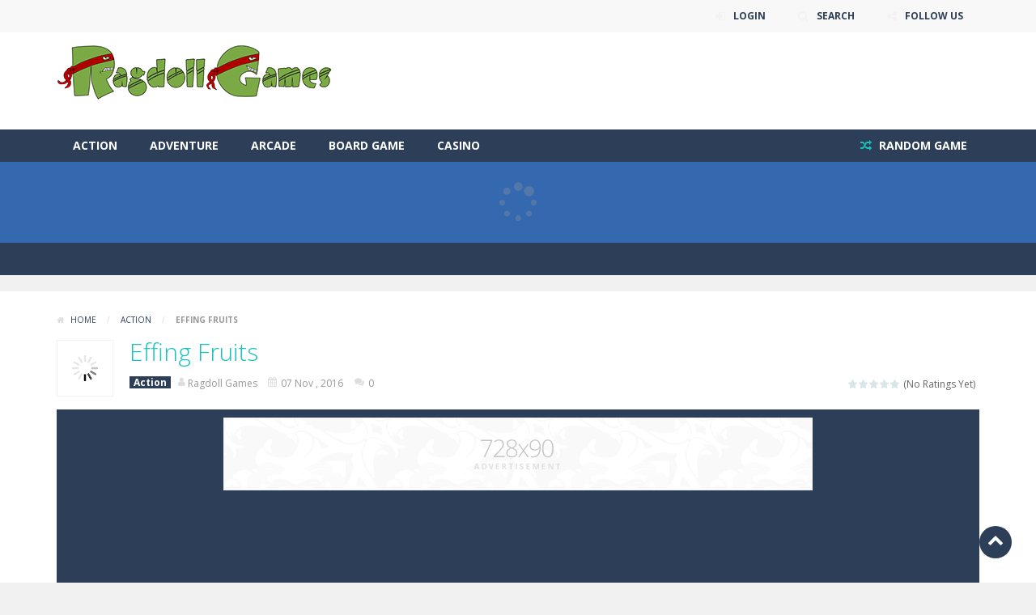

--- FILE ---
content_type: text/html; charset=UTF-8
request_url: http://ragdollgames.com/2016/11/07/effing-fruits/
body_size: 18862
content:
<!doctype html>
<!--[if IE 8]><html class="ie-8" lang="en-US" prefix="og: http://ogp.me/ns#"><![endif]-->
<!--[if IE 9]><html class="ie-9" lang="en-US" prefix="og: http://ogp.me/ns#"><![endif]-->
<!--[if (gt IE 9)|!(IE)]><!--><html lang="en-US" prefix="og: http://ogp.me/ns#"><!--<![endif]-->
<head>
<meta charset="UTF-8">
<meta name=viewport content="width=device-width, initial-scale=1">
<meta name="theme-color" content="#3469AF">
<meta name="msapplication-navbutton-color" content="#3469AF">
<meta name="propeller" content="deb406ad77d43deaddacebc0a8a6d168">
<link href='https://fonts.gstatic.com' crossorigin rel='preconnect' />
<title>Effing Fruits - Ragdoll Games</title>

	  
<!-- This site is optimized with the Yoast SEO plugin v8.1 - https://yoast.com/wordpress/plugins/seo/ -->
<link rel="canonical" href="http://ragdollgames.com/2016/11/07/effing-fruits/" />
<meta property="og:locale" content="en_US" />
<meta property="og:type" content="article" />
<meta property="og:image" content="http://ragdollgames.com/wp-content/uploads/thumbs/kongregate/E/effing-fruits.png" />
<meta property="og:image:width" content="125" />
<meta property="og:image:height" content="100" />
<meta property="og:title" content="Effing Fruits - Ragdoll Games" />
<meta property="og:description" content="Effing Fruits Mercilessly throw hordes of fruits into your blender! Then blend, blend, blend, and blend some more!&nbsp;Please leave comments, and if you have a good fruit joke, leave it in comments and I&#8217;ll add it in! Click to throw" />
<meta property="og:url" content="http://ragdollgames.com/2016/11/07/effing-fruits/" />
<meta property="og:site_name" content="Ragdoll Games" />
<meta property="article:publisher" content="https://www.facebook.com/ragdollgames" />
<meta property="article:section" content="Action" />
<meta property="article:published_time" content="2016-11-07T05:21:05+00:00" />
<meta name="twitter:card" content="summary" />
<meta name="twitter:description" content="Effing Fruits Mercilessly throw hordes of fruits into your blender! Then blend, blend, blend, and blend some more!&nbsp;Please leave comments, and if you have a good fruit joke, leave it in comments and I&#8217;ll add it in! Click to throw" />
<meta name="twitter:title" content="Effing Fruits - Ragdoll Games" />
<script type='application/ld+json'>{"@context":"https:\/\/schema.org","@type":"Person","url":"http:\/\/ragdollgames.com\/","sameAs":["https:\/\/www.facebook.com\/ragdollgames"],"@id":"#person","name":"Ragdoll Games"}</script>
<!-- / Yoast SEO plugin. -->

<link rel='dns-prefetch' href='//s0.wp.com' />
<link rel='dns-prefetch' href='//secure.gravatar.com' />
<link rel='dns-prefetch' href='//fonts.googleapis.com' />
<link rel='dns-prefetch' href='//s.w.org' />
<link rel="alternate" type="application/rss+xml" title="Ragdoll Games &raquo; Feed" href="http://ragdollgames.com/feed/" />
<link rel="alternate" type="application/rss+xml" title="Ragdoll Games &raquo; Comments Feed" href="http://ragdollgames.com/comments/feed/" />
<link rel="alternate" type="application/rss+xml" title="Ragdoll Games &raquo; Effing Fruits Comments Feed" href="http://ragdollgames.com/2016/11/07/effing-fruits/feed/" />
		<script type="text/javascript">
			window._wpemojiSettings = {"baseUrl":"https:\/\/s.w.org\/images\/core\/emoji\/11\/72x72\/","ext":".png","svgUrl":"https:\/\/s.w.org\/images\/core\/emoji\/11\/svg\/","svgExt":".svg","source":{"concatemoji":"http:\/\/ragdollgames.com\/wp-includes\/js\/wp-emoji-release.min.js"}};
			!function(e,a,t){var n,r,o,i=a.createElement("canvas"),p=i.getContext&&i.getContext("2d");function s(e,t){var a=String.fromCharCode;p.clearRect(0,0,i.width,i.height),p.fillText(a.apply(this,e),0,0);e=i.toDataURL();return p.clearRect(0,0,i.width,i.height),p.fillText(a.apply(this,t),0,0),e===i.toDataURL()}function c(e){var t=a.createElement("script");t.src=e,t.defer=t.type="text/javascript",a.getElementsByTagName("head")[0].appendChild(t)}for(o=Array("flag","emoji"),t.supports={everything:!0,everythingExceptFlag:!0},r=0;r<o.length;r++)t.supports[o[r]]=function(e){if(!p||!p.fillText)return!1;switch(p.textBaseline="top",p.font="600 32px Arial",e){case"flag":return s([55356,56826,55356,56819],[55356,56826,8203,55356,56819])?!1:!s([55356,57332,56128,56423,56128,56418,56128,56421,56128,56430,56128,56423,56128,56447],[55356,57332,8203,56128,56423,8203,56128,56418,8203,56128,56421,8203,56128,56430,8203,56128,56423,8203,56128,56447]);case"emoji":return!s([55358,56760,9792,65039],[55358,56760,8203,9792,65039])}return!1}(o[r]),t.supports.everything=t.supports.everything&&t.supports[o[r]],"flag"!==o[r]&&(t.supports.everythingExceptFlag=t.supports.everythingExceptFlag&&t.supports[o[r]]);t.supports.everythingExceptFlag=t.supports.everythingExceptFlag&&!t.supports.flag,t.DOMReady=!1,t.readyCallback=function(){t.DOMReady=!0},t.supports.everything||(n=function(){t.readyCallback()},a.addEventListener?(a.addEventListener("DOMContentLoaded",n,!1),e.addEventListener("load",n,!1)):(e.attachEvent("onload",n),a.attachEvent("onreadystatechange",function(){"complete"===a.readyState&&t.readyCallback()})),(n=t.source||{}).concatemoji?c(n.concatemoji):n.wpemoji&&n.twemoji&&(c(n.twemoji),c(n.wpemoji)))}(window,document,window._wpemojiSettings);
		</script>
		<style type="text/css">
img.wp-smiley,
img.emoji {
	display: inline !important;
	border: none !important;
	box-shadow: none !important;
	height: 1em !important;
	width: 1em !important;
	margin: 0 .07em !important;
	vertical-align: -0.1em !important;
	background: none !important;
	padding: 0 !important;
}
</style>
<link rel='stylesheet' id='wpfp-css' href='http://ragdollgames.com/wp-content/plugins/wp-favorite-posts/wpfp.css' type='text/css' />
<link rel='stylesheet' id='MyScoresPresenter-css'  href='http://ragdollgames.com/wp-content/plugins/myscorespresenter/myscorespresenter.css' type='text/css' media='all' />
<link rel='stylesheet' id='RBL_UI_css-css'  href='http://ragdollgames.com/wp-content/plugins/report-broken-links/scripts/RBL_UI.css' type='text/css' media='all' />
<link rel='stylesheet' id='wp-postratings-css'  href='http://ragdollgames.com/wp-content/plugins/wp-postratings/css/postratings-css.css' type='text/css' media='all' />
<link rel='stylesheet' id='wp-pagenavi-css'  href='http://ragdollgames.com/wp-content/plugins/wp-pagenavi/pagenavi-css.css' type='text/css' media='all' />
<link rel='stylesheet' id='wp-lightbox-2.min.css-css'  href='http://ragdollgames.com/wp-content/plugins/wp-lightbox-2/styles/lightbox.min.css' type='text/css' media='all' />
<link rel='stylesheet' id='dashicons-css'  href='http://ragdollgames.com/wp-includes/css/dashicons.min.css' type='text/css' media='all' />
<link rel='stylesheet' id='myarcadetheme-style-css'  href='http://ragdollgames.com/wp-content/themes/myarcadetheme/style.css' type='text/css' media='all' />
<link rel='stylesheet' id='mt-fa-css'  href='http://ragdollgames.com/wp-content/themes/myarcadetheme/css/fa.css' type='text/css' media='all' />
<link rel='stylesheet' id='mt-opensans-css'  href='//fonts.googleapis.com/css?family=Open+Sans%3A300italic%2C400italic%2C700italic%2C400%2C300%2C700&#038;subset=latin&#038;ver=4.9.28' type='text/css' media='all' />
<link rel='stylesheet' id='jetpack-widget-social-icons-styles-css'  href='http://ragdollgames.com/wp-content/plugins/jetpack/modules/widgets/social-icons/social-icons.css' type='text/css' media='all' />
<link rel='stylesheet' id='jetpack_css-css'  href='http://ragdollgames.com/wp-content/plugins/jetpack/css/jetpack.css' type='text/css' media='all' />
<script type="text/javascript">(function(a,d){if(a._nsl===d){a._nsl=[];var c=function(){if(a.jQuery===d)setTimeout(c,33);else{for(var b=0;b<a._nsl.length;b++)a._nsl[b].call(a,a.jQuery);a._nsl={push:function(b){b.call(a,a.jQuery)}}}};c()}})(window);</script><script type='text/javascript' src='http://ragdollgames.com/wp-includes/js/jquery/jquery.js'></script>
<script type='text/javascript' src='http://ragdollgames.com/wp-includes/js/jquery/jquery-migrate.min.js'></script>
<script type='text/javascript'>
/* <![CDATA[ */
var MtAjax = {"ajaxurl":"http:\/\/ragdollgames.com\/wp-admin\/admin-ajax.php","loading":"Loading...","login":"LOGIN","register":"Signup","friv_banner":"","nonce":"95ed5851e2"};
/* ]]> */
</script>
<script type='text/javascript' src='http://ragdollgames.com/wp-content/themes/myarcadetheme/js/general.js'></script>
<script type='text/javascript'>
/* <![CDATA[ */
var MtFav = {"txt_remove":"Remove from favorites","txt_add":"Add to favorites"};
/* ]]> */
</script>
<script type='text/javascript' src='http://ragdollgames.com/wp-content/themes/myarcadetheme/js/fav.js'></script>
<script type='text/javascript' src='http://ragdollgames.com/wp-content/themes/myarcadetheme/js/lights.js'></script>
<script type='text/javascript' src='http://ragdollgames.com/wp-content/themes/myarcadetheme/js/resize.js'></script>
<script type='text/javascript' src='http://ragdollgames.com/wp-content/themes/myarcadetheme/js/screenfull.min.js'></script>
<script type='text/javascript' src='http://ragdollgames.com/wp-content/plugins/wp-favorite-posts/wpfp.js'></script>
<link rel='https://api.w.org/' href='http://ragdollgames.com/wp-json/' />
<link rel="EditURI" type="application/rsd+xml" title="RSD" href="http://ragdollgames.com/xmlrpc.php?rsd" />
<link rel="wlwmanifest" type="application/wlwmanifest+xml" href="http://ragdollgames.com/wp-includes/wlwmanifest.xml" /> 
<link rel='shortlink' href='https://wp.me/p85g3A-64' />
<link rel="alternate" type="application/json+oembed" href="http://ragdollgames.com/wp-json/oembed/1.0/embed?url=http%3A%2F%2Fragdollgames.com%2F2016%2F11%2F07%2Feffing-fruits%2F" />
<link rel="alternate" type="text/xml+oembed" href="http://ragdollgames.com/wp-json/oembed/1.0/embed?url=http%3A%2F%2Fragdollgames.com%2F2016%2F11%2F07%2Feffing-fruits%2F&#038;format=xml" />
	<script type="text/javascript">
    jQuery(document).ready(function($) {
        var dialogbox = '<div id="dialog" style="display:none;">'+
                            '<span>Your Email :</span><br /><input type="text" name="RBL_Mail" size="24"/><br />'+
                            '<span>Problem Description :</span><br /><textarea name="RBL_Desc" cols="26" rows="10"></textarea><br />'+
                            '<button id="RBL_Send">Send Report</button>'+
                        '</div>';
        $(dialogbox).insertAfter('#RBL_Element');

        $('#RBL_Element').click(function(){
            $('#dialog').dialog({dialogClass: 'no-close', closeOnEscape: 'true', title: 'Please tell about this page problem'});
        });

        $('#RBL_Send').click(function(){
            var mail = $('input[name="RBL_Mail"]').val();
            var desc = $('textarea[name="RBL_Desc"]').val();
            var link = 'http://ragdollgames.com/2016/11/07/effing-fruits/';
			$.post('http://ragdollgames.com/wp-admin/admin-ajax.php', {action: "RBL_Add", RBL_URL: link, RBL_Mail : mail, RBL_Desc: desc}, function(){$('#dialog').dialog('close');alert('Report Sent Successfully.\r\n Thank You!');});
		});
    });
    </script>

<link rel='dns-prefetch' href='//v0.wordpress.com'/>
<style type='text/css'>img#wpstats{display:none}</style><link rel="shortcut icon" type="image/x-icon" href="http://ragdollgames.com/wp-content/uploads/2016/11/favicon.png">
    <script type="application/ld+json">
    {
      "@context": "http://schema.org/",
      "type": "VideoGame",
      "aggregateRating": {
        "type": "aggregateRating",
        "ratingValue": "",
        "reviewCount": "",
        "bestRating": "5",
        "worstRating": "1"
      },
      "applicationCategory": "Game",
      "description": "Effing Fruits Mercilessly throw hordes of fruits into your blender! Then blend, blend, blend, and blend some more!&nbsp;Please leave comments, and if you have a good fruit joke, leave it in comments and I&#8217;ll add it in! Click to throw",
      "genre": "Action",
      "image": "http://ragdollgames.com/wp-content/uploads/thumbs/kongregate/E/effing-fruits.png",
      "name": "Effing Fruits",
      "operatingSystem": "Web Browser",
      "url": "http://ragdollgames.com/2016/11/07/effing-fruits/"
    }
    </script>
    		<style type="text/css">.recentcomments a{display:inline !important;padding:0 !important;margin:0 !important;}</style>
		
<meta name="generator" content="MyArcadePlugin Pro 5.37.0" />
<!--[if lt IE 9]><script src="http://ragdollgames.com/wp-content/themes/myarcadetheme/js/lib/html5.js"></script><![endif]-->
</head>

<body class="post-template-default single single-post postid-376 single-format-standard">
    <div class="all">
        <header class="hdcn" id="hd">

            <div class="hdcn-1" itemscope="itemscope" itemtype="http://www.schema.org/SiteNavigationElement">
      <div class="cont">
        
                <ul class="menu-top">
          <div class="menu"></div>

                        <li><a class="fa-sign-in" href="#" data-toggle="modal" data-target="#modl-logi">LOGIN</a></li>
              
                    <li><a class="fa-search" href="#" data-toggle="modal" data-target="#modl-srch">SEARCH</a></li>
          
                    <li class="shar-cnt">
            <a class="fa-share-alt" href="#">FOLLOW US</a>
            <ul class="lst-social">
                <li>
    <a target="_blank" href="https://www.facebook.com/ragdollgames" title="Facebook" class="fa-facebook">
      <span>Facebook</span>
    </a>
  </li>























  <li>
    <a target="_blank" href="http://ragdollgames.com/feed/" title="RSS" class="fa-rss">
      <span>RSS</span>
    </a>
  </li>
            </ul>
          </li>
                  </ul>
              </div>
    </div>
  
      <div class="hdcn-2" itemscope="itemscope" itemtype="http://schema.org/WPHeader">
        <div class="cont">
          <div class="logo">
            <a href="http://ragdollgames.com" title="Ragdoll Games" itemprop="url">
                            <img src="http://ragdollgames.com/wp-content/uploads/2016/11/logo_small.png" alt="Ragdoll Games" title="Ragdoll Games" itemprop="image"/>
            </a>
            <meta itemprop="name" content="Ragdoll Games">
          </div>

                    <div class="bnr728">
            <script async src="//pagead2.googlesyndication.com/pagead/js/adsbygoogle.js"></script>
<!-- RG Main Ad -->
<ins class="adsbygoogle"
     style="display:inline-block;width:728px;height:90px"
     data-ad-client="ca-pub-8108838033541538"
     data-ad-slot="7928678807"></ins>
<script>
(adsbygoogle = window.adsbygoogle || []).push({});
</script>          </div>
                  </div>
      </div>

      <div class="hdcn-3">
        <div class="cont">
                    <nav class="menu">
            <button class="menu-botn"><span class="fa-bars">Menu</span></button>
            <ul>
              	<li class="cat-item cat-item-2"><a href="http://ragdollgames.com/category/action/" title="Action">Action</a>
</li>
	<li class="cat-item cat-item-3"><a href="http://ragdollgames.com/category/adventure/" title="Adventure">Adventure</a>
</li>
	<li class="cat-item cat-item-4"><a href="http://ragdollgames.com/category/arcade/" title="Arcade">Arcade</a>
</li>
	<li class="cat-item cat-item-5"><a href="http://ragdollgames.com/category/board-game/" title="Board Game">Board Game</a>
</li>
	<li class="cat-item cat-item-6"><a href="http://ragdollgames.com/category/casino/" title="Casino">Casino</a>
</li>
            </ul>

                        <a href="http://ragdollgames.com/?randomgame=1" class="rndgame fa-random" title="Play a random game!">
              RANDOM GAME            </a>
                      </nav>

                  </div>
      </div>

          <div class="hdcn-4">
      <div class="cont">
        <div class="mt-bx-loading"></div>
        <div class="hdgms-cn" style="visibility:hidden">
          <ul class="sldr-hd">
                        <!--<game>-->
            <li>
              <div class="gmcn-smal">
                <figure class="gm-imag"><a href="http://ragdollgames.com/2025/01/24/plug-head-race/"><img src="http://ragdollgames.com/wp-content/uploads/thumbs/iframe/P/plug-head-race-150x150.jpg" width="60" height="60"  alt="Plug Head Race" /><span class="fa-gamepad"><strong>PLAY</strong> <span>NOW!</span></span></a></figure>
                <div class="gm-titl"><a href="http://ragdollgames.com/2025/01/24/plug-head-race/">Plug Head Race</a></div>

                 <div class="gm-vpcn">
    <div class="gm-vote">
      <div class="post-ratings">
        <img src="http://ragdollgames.com/wp-content/plugins/wp-postratings/images/stars/rating_on.gif" alt="1 vote, average: 2.00 out of 5" title="1 vote, average: 2.00 out of 5" class="post-ratings-image" /><img src="http://ragdollgames.com/wp-content/plugins/wp-postratings/images/stars/rating_on.gif" alt="1 vote, average: 2.00 out of 5" title="1 vote, average: 2.00 out of 5" class="post-ratings-image" /><img src="http://ragdollgames.com/wp-content/plugins/wp-postratings/images/stars/rating_off.gif" alt="1 vote, average: 2.00 out of 5" title="1 vote, average: 2.00 out of 5" class="post-ratings-image" /><img src="http://ragdollgames.com/wp-content/plugins/wp-postratings/images/stars/rating_off.gif" alt="1 vote, average: 2.00 out of 5" title="1 vote, average: 2.00 out of 5" class="post-ratings-image" /><img src="http://ragdollgames.com/wp-content/plugins/wp-postratings/images/stars/rating_off.gif" alt="1 vote, average: 2.00 out of 5" title="1 vote, average: 2.00 out of 5" class="post-ratings-image" /><meta itemprop="name" content="Plug Head Race" /><meta itemprop="headline" content="Plug Head Race" /><meta itemprop="description" content="Plug Head Race is a collecting arcade game with battery items. To win the level, you need to overpass the finish line in first place. Each platform requires a lot of red battery items, collect them, a..." /><meta itemprop="datePublished" content="2025-01-24T02:59:56+00:00" /><meta itemprop="dateModified" content="2025-01-24T02:59:56+00:00" /><meta itemprop="url" content="http://ragdollgames.com/2025/01/24/plug-head-race/" /><meta itemprop="author" content="Ragdoll Games" /><meta itemprop="mainEntityOfPage" content="http://ragdollgames.com/2025/01/24/plug-head-race/" /><div style="display: none;" itemprop="image" itemscope itemtype="https://schema.org/ImageObject"><meta itemprop="url" content="http://ragdollgames.com/wp-content/uploads/thumbs/iframe/P/plug-head-race-150x150.jpg" /><meta itemprop="width" content="150" /><meta itemprop="height" content="150" /></div><div style="display: none;" itemprop="publisher" itemscope itemtype="https://schema.org/Organization"><meta itemprop="name" content="Ragdoll Games" /><meta itemprop="url" content="http://ragdollgames.com" /><div itemprop="logo" itemscope itemtype="https://schema.org/ImageObject"><meta itemprop="url" content="" /></div></div><div style="display: none;" itemprop="aggregateRating" itemscope itemtype="http://schema.org/AggregateRating"><meta itemprop="bestRating" content="5" /><meta itemprop="worstRating" content="1" /><meta itemprop="ratingValue" content="2" /><meta itemprop="ratingCount" content="1" /></div>      </div>
    </div>

    <span class="gm-play fa-gamepad">2.69K</span>  </div>
                </div>
            </li>
            <!--</game>-->
                        <!--<game>-->
            <li>
              <div class="gmcn-smal">
                <figure class="gm-imag"><a href="http://ragdollgames.com/2025/01/01/monster-truck-crush/"><img src="http://ragdollgames.com/wp-content/uploads/thumbs/iframe/M/monster-truck-crush-150x150.jpg" width="60" height="60"  alt="Monster Truck Crush" /><span class="fa-gamepad"><strong>PLAY</strong> <span>NOW!</span></span></a></figure>
                <div class="gm-titl"><a href="http://ragdollgames.com/2025/01/01/monster-truck-crush/">Monster Truck Crush</a></div>

                 <div class="gm-vpcn">
    <div class="gm-vote">
      <div class="post-ratings">
        <img src="http://ragdollgames.com/wp-content/plugins/wp-postratings/images/stars/rating_off.gif" alt="0 votes, average: 0.00 out of 5" title="0 votes, average: 0.00 out of 5" class="post-ratings-image" /><img src="http://ragdollgames.com/wp-content/plugins/wp-postratings/images/stars/rating_off.gif" alt="0 votes, average: 0.00 out of 5" title="0 votes, average: 0.00 out of 5" class="post-ratings-image" /><img src="http://ragdollgames.com/wp-content/plugins/wp-postratings/images/stars/rating_off.gif" alt="0 votes, average: 0.00 out of 5" title="0 votes, average: 0.00 out of 5" class="post-ratings-image" /><img src="http://ragdollgames.com/wp-content/plugins/wp-postratings/images/stars/rating_off.gif" alt="0 votes, average: 0.00 out of 5" title="0 votes, average: 0.00 out of 5" class="post-ratings-image" /><img src="http://ragdollgames.com/wp-content/plugins/wp-postratings/images/stars/rating_off.gif" alt="0 votes, average: 0.00 out of 5" title="0 votes, average: 0.00 out of 5" class="post-ratings-image" /><meta itemprop="name" content="Monster Truck Crush" /><meta itemprop="headline" content="Monster Truck Crush" /><meta itemprop="description" content="Monster Truck Crush is a skillful balanced monster truck racing arcade game. With 3D monster trucks, you need to defeat the AI opponent by arriving at the finish line in the first place. You can speed..." /><meta itemprop="datePublished" content="2025-01-01T03:02:30+00:00" /><meta itemprop="dateModified" content="2025-01-01T03:02:30+00:00" /><meta itemprop="url" content="http://ragdollgames.com/2025/01/01/monster-truck-crush/" /><meta itemprop="author" content="Ragdoll Games" /><meta itemprop="mainEntityOfPage" content="http://ragdollgames.com/2025/01/01/monster-truck-crush/" /><div style="display: none;" itemprop="image" itemscope itemtype="https://schema.org/ImageObject"><meta itemprop="url" content="http://ragdollgames.com/wp-content/uploads/thumbs/iframe/M/monster-truck-crush-150x150.jpg" /><meta itemprop="width" content="150" /><meta itemprop="height" content="150" /></div><div style="display: none;" itemprop="publisher" itemscope itemtype="https://schema.org/Organization"><meta itemprop="name" content="Ragdoll Games" /><meta itemprop="url" content="http://ragdollgames.com" /><div itemprop="logo" itemscope itemtype="https://schema.org/ImageObject"><meta itemprop="url" content="" /></div></div>      </div>
    </div>

    <span class="gm-play fa-gamepad">2.59K</span>  </div>
                </div>
            </li>
            <!--</game>-->
                        <!--<game>-->
            <li>
              <div class="gmcn-smal">
                <figure class="gm-imag"><a href="http://ragdollgames.com/2025/01/01/merge-gun-fps-shooting-zombie/"><img src="http://ragdollgames.com/wp-content/uploads/thumbs/iframe/M/merge-gun-fps-shooting-zombie-150x150.jpg" width="60" height="60"  alt="Merge Gun: Fps Shooting Zombie" /><span class="fa-gamepad"><strong>PLAY</strong> <span>NOW!</span></span></a></figure>
                <div class="gm-titl"><a href="http://ragdollgames.com/2025/01/01/merge-gun-fps-shooting-zombie/">Merge Gun: Fps Shooting ..</a></div>

                 <div class="gm-vpcn">
    <div class="gm-vote">
      <div class="post-ratings">
        <img src="http://ragdollgames.com/wp-content/plugins/wp-postratings/images/stars/rating_off.gif" alt="0 votes, average: 0.00 out of 5" title="0 votes, average: 0.00 out of 5" class="post-ratings-image" /><img src="http://ragdollgames.com/wp-content/plugins/wp-postratings/images/stars/rating_off.gif" alt="0 votes, average: 0.00 out of 5" title="0 votes, average: 0.00 out of 5" class="post-ratings-image" /><img src="http://ragdollgames.com/wp-content/plugins/wp-postratings/images/stars/rating_off.gif" alt="0 votes, average: 0.00 out of 5" title="0 votes, average: 0.00 out of 5" class="post-ratings-image" /><img src="http://ragdollgames.com/wp-content/plugins/wp-postratings/images/stars/rating_off.gif" alt="0 votes, average: 0.00 out of 5" title="0 votes, average: 0.00 out of 5" class="post-ratings-image" /><img src="http://ragdollgames.com/wp-content/plugins/wp-postratings/images/stars/rating_off.gif" alt="0 votes, average: 0.00 out of 5" title="0 votes, average: 0.00 out of 5" class="post-ratings-image" /><meta itemprop="name" content="Merge Gun: Fps Shooting Zombie" /><meta itemprop="headline" content="Merge Gun: Fps Shooting Zombie" /><meta itemprop="description" content="Merge Gun: Fps Shooting Zombie is a strategy defense game. Your main mission is to shoot down all coming undead creatures before they kill you. Before you join the battle, you can buy more guns and me..." /><meta itemprop="datePublished" content="2025-01-01T03:02:30+00:00" /><meta itemprop="dateModified" content="2025-01-01T03:02:30+00:00" /><meta itemprop="url" content="http://ragdollgames.com/2025/01/01/merge-gun-fps-shooting-zombie/" /><meta itemprop="author" content="Ragdoll Games" /><meta itemprop="mainEntityOfPage" content="http://ragdollgames.com/2025/01/01/merge-gun-fps-shooting-zombie/" /><div style="display: none;" itemprop="image" itemscope itemtype="https://schema.org/ImageObject"><meta itemprop="url" content="http://ragdollgames.com/wp-content/uploads/thumbs/iframe/M/merge-gun-fps-shooting-zombie-150x150.jpg" /><meta itemprop="width" content="150" /><meta itemprop="height" content="150" /></div><div style="display: none;" itemprop="publisher" itemscope itemtype="https://schema.org/Organization"><meta itemprop="name" content="Ragdoll Games" /><meta itemprop="url" content="http://ragdollgames.com" /><div itemprop="logo" itemscope itemtype="https://schema.org/ImageObject"><meta itemprop="url" content="" /></div></div>      </div>
    </div>

    <span class="gm-play fa-gamepad">2.59K</span>  </div>
                </div>
            </li>
            <!--</game>-->
                        <!--<game>-->
            <li>
              <div class="gmcn-smal">
                <figure class="gm-imag"><a href="http://ragdollgames.com/2024/11/08/fire-truck-driving-simulator/"><img src="http://ragdollgames.com/wp-content/uploads/thumbs/iframe/F/fire-truck-driving-simulator-150x150.jpg" width="60" height="60"  alt="Fire Truck Driving Simulator" /><span class="fa-gamepad"><strong>PLAY</strong> <span>NOW!</span></span></a></figure>
                <div class="gm-titl"><a href="http://ragdollgames.com/2024/11/08/fire-truck-driving-simulator/">Fire Truck Driving ..</a></div>

                 <div class="gm-vpcn">
    <div class="gm-vote">
      <div class="post-ratings">
        <img src="http://ragdollgames.com/wp-content/plugins/wp-postratings/images/stars/rating_off.gif" alt="0 votes, average: 0.00 out of 5" title="0 votes, average: 0.00 out of 5" class="post-ratings-image" /><img src="http://ragdollgames.com/wp-content/plugins/wp-postratings/images/stars/rating_off.gif" alt="0 votes, average: 0.00 out of 5" title="0 votes, average: 0.00 out of 5" class="post-ratings-image" /><img src="http://ragdollgames.com/wp-content/plugins/wp-postratings/images/stars/rating_off.gif" alt="0 votes, average: 0.00 out of 5" title="0 votes, average: 0.00 out of 5" class="post-ratings-image" /><img src="http://ragdollgames.com/wp-content/plugins/wp-postratings/images/stars/rating_off.gif" alt="0 votes, average: 0.00 out of 5" title="0 votes, average: 0.00 out of 5" class="post-ratings-image" /><img src="http://ragdollgames.com/wp-content/plugins/wp-postratings/images/stars/rating_off.gif" alt="0 votes, average: 0.00 out of 5" title="0 votes, average: 0.00 out of 5" class="post-ratings-image" /><meta itemprop="name" content="Fire Truck Driving Simulator" /><meta itemprop="headline" content="Fire Truck Driving Simulator" /><meta itemprop="description" content="Fire Truck Driving Simulator is a fire truck driving simulation game with 4 different modes. On PCWASD or Arrow keys = driveTap the right button = change to the water gunSwipe the screen with the mous..." /><meta itemprop="datePublished" content="2024-11-08T03:00:11+00:00" /><meta itemprop="dateModified" content="2024-11-08T03:00:11+00:00" /><meta itemprop="url" content="http://ragdollgames.com/2024/11/08/fire-truck-driving-simulator/" /><meta itemprop="author" content="Ragdoll Games" /><meta itemprop="mainEntityOfPage" content="http://ragdollgames.com/2024/11/08/fire-truck-driving-simulator/" /><div style="display: none;" itemprop="image" itemscope itemtype="https://schema.org/ImageObject"><meta itemprop="url" content="http://ragdollgames.com/wp-content/uploads/thumbs/iframe/F/fire-truck-driving-simulator-150x150.jpg" /><meta itemprop="width" content="150" /><meta itemprop="height" content="150" /></div><div style="display: none;" itemprop="publisher" itemscope itemtype="https://schema.org/Organization"><meta itemprop="name" content="Ragdoll Games" /><meta itemprop="url" content="http://ragdollgames.com" /><div itemprop="logo" itemscope itemtype="https://schema.org/ImageObject"><meta itemprop="url" content="" /></div></div>      </div>
    </div>

    <span class="gm-play fa-gamepad">2.83K</span>  </div>
                </div>
            </li>
            <!--</game>-->
                        <!--<game>-->
            <li>
              <div class="gmcn-smal">
                <figure class="gm-imag"><a href="http://ragdollgames.com/2024/11/08/mahjong-sort-puzzle/"><img src="http://ragdollgames.com/wp-content/uploads/thumbs/iframe/M/mahjong-sort-puzzle-150x150.jpg" width="60" height="60"  alt="Mahjong Sort Puzzle" /><span class="fa-gamepad"><strong>PLAY</strong> <span>NOW!</span></span></a></figure>
                <div class="gm-titl"><a href="http://ragdollgames.com/2024/11/08/mahjong-sort-puzzle/">Mahjong Sort Puzzle</a></div>

                 <div class="gm-vpcn">
    <div class="gm-vote">
      <div class="post-ratings">
        <img src="http://ragdollgames.com/wp-content/plugins/wp-postratings/images/stars/rating_off.gif" alt="0 votes, average: 0.00 out of 5" title="0 votes, average: 0.00 out of 5" class="post-ratings-image" /><img src="http://ragdollgames.com/wp-content/plugins/wp-postratings/images/stars/rating_off.gif" alt="0 votes, average: 0.00 out of 5" title="0 votes, average: 0.00 out of 5" class="post-ratings-image" /><img src="http://ragdollgames.com/wp-content/plugins/wp-postratings/images/stars/rating_off.gif" alt="0 votes, average: 0.00 out of 5" title="0 votes, average: 0.00 out of 5" class="post-ratings-image" /><img src="http://ragdollgames.com/wp-content/plugins/wp-postratings/images/stars/rating_off.gif" alt="0 votes, average: 0.00 out of 5" title="0 votes, average: 0.00 out of 5" class="post-ratings-image" /><img src="http://ragdollgames.com/wp-content/plugins/wp-postratings/images/stars/rating_off.gif" alt="0 votes, average: 0.00 out of 5" title="0 votes, average: 0.00 out of 5" class="post-ratings-image" /><meta itemprop="name" content="Mahjong Sort Puzzle" /><meta itemprop="headline" content="Mahjong Sort Puzzle" /><meta itemprop="description" content="Mahjong Sort Puzzle is a brain online game. You sort out the mahjong, sort out the mahjong with the same color into a grid and they will all be eliminated. On PCClick or tap to play.On MobileTap to pl..." /><meta itemprop="datePublished" content="2024-11-08T03:00:11+00:00" /><meta itemprop="dateModified" content="2024-11-08T03:00:11+00:00" /><meta itemprop="url" content="http://ragdollgames.com/2024/11/08/mahjong-sort-puzzle/" /><meta itemprop="author" content="Ragdoll Games" /><meta itemprop="mainEntityOfPage" content="http://ragdollgames.com/2024/11/08/mahjong-sort-puzzle/" /><div style="display: none;" itemprop="image" itemscope itemtype="https://schema.org/ImageObject"><meta itemprop="url" content="http://ragdollgames.com/wp-content/uploads/thumbs/iframe/M/mahjong-sort-puzzle-150x150.jpg" /><meta itemprop="width" content="150" /><meta itemprop="height" content="150" /></div><div style="display: none;" itemprop="publisher" itemscope itemtype="https://schema.org/Organization"><meta itemprop="name" content="Ragdoll Games" /><meta itemprop="url" content="http://ragdollgames.com" /><div itemprop="logo" itemscope itemtype="https://schema.org/ImageObject"><meta itemprop="url" content="" /></div></div>      </div>
    </div>

    <span class="gm-play fa-gamepad">1.08K</span>  </div>
                </div>
            </li>
            <!--</game>-->
                        <!--<game>-->
            <li>
              <div class="gmcn-smal">
                <figure class="gm-imag"><a href="http://ragdollgames.com/2024/11/08/cute-folding-paper/"><img src="http://ragdollgames.com/wp-content/uploads/thumbs/iframe/C/cute-folding-paper-150x150.jpg" width="60" height="60"  alt="Cute Folding Paper" /><span class="fa-gamepad"><strong>PLAY</strong> <span>NOW!</span></span></a></figure>
                <div class="gm-titl"><a href="http://ragdollgames.com/2024/11/08/cute-folding-paper/">Cute Folding Paper</a></div>

                 <div class="gm-vpcn">
    <div class="gm-vote">
      <div class="post-ratings">
        <img src="http://ragdollgames.com/wp-content/plugins/wp-postratings/images/stars/rating_off.gif" alt="0 votes, average: 0.00 out of 5" title="0 votes, average: 0.00 out of 5" class="post-ratings-image" /><img src="http://ragdollgames.com/wp-content/plugins/wp-postratings/images/stars/rating_off.gif" alt="0 votes, average: 0.00 out of 5" title="0 votes, average: 0.00 out of 5" class="post-ratings-image" /><img src="http://ragdollgames.com/wp-content/plugins/wp-postratings/images/stars/rating_off.gif" alt="0 votes, average: 0.00 out of 5" title="0 votes, average: 0.00 out of 5" class="post-ratings-image" /><img src="http://ragdollgames.com/wp-content/plugins/wp-postratings/images/stars/rating_off.gif" alt="0 votes, average: 0.00 out of 5" title="0 votes, average: 0.00 out of 5" class="post-ratings-image" /><img src="http://ragdollgames.com/wp-content/plugins/wp-postratings/images/stars/rating_off.gif" alt="0 votes, average: 0.00 out of 5" title="0 votes, average: 0.00 out of 5" class="post-ratings-image" /><meta itemprop="name" content="Cute Folding Paper" /><meta itemprop="headline" content="Cute Folding Paper" /><meta itemprop="description" content="Cute Folding Paper is a casual logic kids game. Your origami skills will grow with every fold in this brain-stimulating puzzle adventure. Master each folded creation to crack the code and unfold the n..." /><meta itemprop="datePublished" content="2024-11-08T03:00:10+00:00" /><meta itemprop="dateModified" content="2024-11-08T03:00:10+00:00" /><meta itemprop="url" content="http://ragdollgames.com/2024/11/08/cute-folding-paper/" /><meta itemprop="author" content="Ragdoll Games" /><meta itemprop="mainEntityOfPage" content="http://ragdollgames.com/2024/11/08/cute-folding-paper/" /><div style="display: none;" itemprop="image" itemscope itemtype="https://schema.org/ImageObject"><meta itemprop="url" content="http://ragdollgames.com/wp-content/uploads/thumbs/iframe/C/cute-folding-paper-150x150.jpg" /><meta itemprop="width" content="150" /><meta itemprop="height" content="150" /></div><div style="display: none;" itemprop="publisher" itemscope itemtype="https://schema.org/Organization"><meta itemprop="name" content="Ragdoll Games" /><meta itemprop="url" content="http://ragdollgames.com" /><div itemprop="logo" itemscope itemtype="https://schema.org/ImageObject"><meta itemprop="url" content="" /></div></div>      </div>
    </div>

    <span class="gm-play fa-gamepad">2.68K</span>  </div>
                </div>
            </li>
            <!--</game>-->
                        <!--<game>-->
            <li>
              <div class="gmcn-smal">
                <figure class="gm-imag"><a href="http://ragdollgames.com/2024/11/02/puzzle-box-brain-fun/"><img src="http://ragdollgames.com/wp-content/uploads/thumbs/iframe/P/puzzle-box-brain-fun-150x150.jpg" width="60" height="60"  alt="Puzzle Box &#8211; Brain Fun" /><span class="fa-gamepad"><strong>PLAY</strong> <span>NOW!</span></span></a></figure>
                <div class="gm-titl"><a href="http://ragdollgames.com/2024/11/02/puzzle-box-brain-fun/">Puzzle Box &#8211; Brain ..</a></div>

                 <div class="gm-vpcn">
    <div class="gm-vote">
      <div class="post-ratings">
        <img src="http://ragdollgames.com/wp-content/plugins/wp-postratings/images/stars/rating_off.gif" alt="0 votes, average: 0.00 out of 5" title="0 votes, average: 0.00 out of 5" class="post-ratings-image" /><img src="http://ragdollgames.com/wp-content/plugins/wp-postratings/images/stars/rating_off.gif" alt="0 votes, average: 0.00 out of 5" title="0 votes, average: 0.00 out of 5" class="post-ratings-image" /><img src="http://ragdollgames.com/wp-content/plugins/wp-postratings/images/stars/rating_off.gif" alt="0 votes, average: 0.00 out of 5" title="0 votes, average: 0.00 out of 5" class="post-ratings-image" /><img src="http://ragdollgames.com/wp-content/plugins/wp-postratings/images/stars/rating_off.gif" alt="0 votes, average: 0.00 out of 5" title="0 votes, average: 0.00 out of 5" class="post-ratings-image" /><img src="http://ragdollgames.com/wp-content/plugins/wp-postratings/images/stars/rating_off.gif" alt="0 votes, average: 0.00 out of 5" title="0 votes, average: 0.00 out of 5" class="post-ratings-image" /><meta itemprop="name" content="Puzzle Box &#8211; Brain Fun" /><meta itemprop="headline" content="Puzzle Box &#8211; Brain Fun" /><meta itemprop="description" content="Puzzle Box - Brain Fun is a brain game containing multiple modes. You will face various intellectual challenges to exercise your brain and improve your IQ! Here are various popular puzzle games, such ..." /><meta itemprop="datePublished" content="2024-11-02T02:59:46+00:00" /><meta itemprop="dateModified" content="2024-11-02T02:59:46+00:00" /><meta itemprop="url" content="http://ragdollgames.com/2024/11/02/puzzle-box-brain-fun/" /><meta itemprop="author" content="Ragdoll Games" /><meta itemprop="mainEntityOfPage" content="http://ragdollgames.com/2024/11/02/puzzle-box-brain-fun/" /><div style="display: none;" itemprop="image" itemscope itemtype="https://schema.org/ImageObject"><meta itemprop="url" content="http://ragdollgames.com/wp-content/uploads/thumbs/iframe/P/puzzle-box-brain-fun-150x150.jpg" /><meta itemprop="width" content="150" /><meta itemprop="height" content="150" /></div><div style="display: none;" itemprop="publisher" itemscope itemtype="https://schema.org/Organization"><meta itemprop="name" content="Ragdoll Games" /><meta itemprop="url" content="http://ragdollgames.com" /><div itemprop="logo" itemscope itemtype="https://schema.org/ImageObject"><meta itemprop="url" content="" /></div></div>      </div>
    </div>

    <span class="gm-play fa-gamepad">2.63K</span>  </div>
                </div>
            </li>
            <!--</game>-->
                        <!--<game>-->
            <li>
              <div class="gmcn-smal">
                <figure class="gm-imag"><a href="http://ragdollgames.com/2024/11/02/shooting-world-gun-fire/"><img src="http://ragdollgames.com/wp-content/uploads/thumbs/iframe/S/shooting-world-gun-fire-150x150.jpg" width="60" height="60"  alt="Shooting World &#8211; Gun Fire" /><span class="fa-gamepad"><strong>PLAY</strong> <span>NOW!</span></span></a></figure>
                <div class="gm-titl"><a href="http://ragdollgames.com/2024/11/02/shooting-world-gun-fire/">Shooting World &#8211; ..</a></div>

                 <div class="gm-vpcn">
    <div class="gm-vote">
      <div class="post-ratings">
        <img src="http://ragdollgames.com/wp-content/plugins/wp-postratings/images/stars/rating_off.gif" alt="0 votes, average: 0.00 out of 5" title="0 votes, average: 0.00 out of 5" class="post-ratings-image" /><img src="http://ragdollgames.com/wp-content/plugins/wp-postratings/images/stars/rating_off.gif" alt="0 votes, average: 0.00 out of 5" title="0 votes, average: 0.00 out of 5" class="post-ratings-image" /><img src="http://ragdollgames.com/wp-content/plugins/wp-postratings/images/stars/rating_off.gif" alt="0 votes, average: 0.00 out of 5" title="0 votes, average: 0.00 out of 5" class="post-ratings-image" /><img src="http://ragdollgames.com/wp-content/plugins/wp-postratings/images/stars/rating_off.gif" alt="0 votes, average: 0.00 out of 5" title="0 votes, average: 0.00 out of 5" class="post-ratings-image" /><img src="http://ragdollgames.com/wp-content/plugins/wp-postratings/images/stars/rating_off.gif" alt="0 votes, average: 0.00 out of 5" title="0 votes, average: 0.00 out of 5" class="post-ratings-image" /><meta itemprop="name" content="Shooting World &#8211; Gun Fire" /><meta itemprop="headline" content="Shooting World &#8211; Gun Fire" /><meta itemprop="description" content="Shooting World - Gun Fire is a skillful 3D FPS game. Use your weapon to aim and shoot various targets to get higher scores. Simple and unique gun control experience, aiming and shooting at the targets..." /><meta itemprop="datePublished" content="2024-11-02T02:59:45+00:00" /><meta itemprop="dateModified" content="2024-11-02T02:59:45+00:00" /><meta itemprop="url" content="http://ragdollgames.com/2024/11/02/shooting-world-gun-fire/" /><meta itemprop="author" content="Ragdoll Games" /><meta itemprop="mainEntityOfPage" content="http://ragdollgames.com/2024/11/02/shooting-world-gun-fire/" /><div style="display: none;" itemprop="image" itemscope itemtype="https://schema.org/ImageObject"><meta itemprop="url" content="http://ragdollgames.com/wp-content/uploads/thumbs/iframe/S/shooting-world-gun-fire-150x150.jpg" /><meta itemprop="width" content="150" /><meta itemprop="height" content="150" /></div><div style="display: none;" itemprop="publisher" itemscope itemtype="https://schema.org/Organization"><meta itemprop="name" content="Ragdoll Games" /><meta itemprop="url" content="http://ragdollgames.com" /><div itemprop="logo" itemscope itemtype="https://schema.org/ImageObject"><meta itemprop="url" content="" /></div></div>      </div>
    </div>

    <span class="gm-play fa-gamepad">2.62K</span>  </div>
                </div>
            </li>
            <!--</game>-->
                        <!--<game>-->
            <li>
              <div class="gmcn-smal">
                <figure class="gm-imag"><a href="http://ragdollgames.com/2024/09/20/bike-stunt-racing-legend/"><img src="http://ragdollgames.com/wp-content/uploads/thumbs/iframe/B/bike-stunt-racing-legend-150x150.jpg" width="60" height="60"  alt="Bike Stunt Racing Legend" /><span class="fa-gamepad"><strong>PLAY</strong> <span>NOW!</span></span></a></figure>
                <div class="gm-titl"><a href="http://ragdollgames.com/2024/09/20/bike-stunt-racing-legend/">Bike Stunt Racing Legend</a></div>

                 <div class="gm-vpcn">
    <div class="gm-vote">
      <div class="post-ratings">
        <img src="http://ragdollgames.com/wp-content/plugins/wp-postratings/images/stars/rating_on.gif" alt="1 vote, average: 4.00 out of 5" title="1 vote, average: 4.00 out of 5" class="post-ratings-image" /><img src="http://ragdollgames.com/wp-content/plugins/wp-postratings/images/stars/rating_on.gif" alt="1 vote, average: 4.00 out of 5" title="1 vote, average: 4.00 out of 5" class="post-ratings-image" /><img src="http://ragdollgames.com/wp-content/plugins/wp-postratings/images/stars/rating_on.gif" alt="1 vote, average: 4.00 out of 5" title="1 vote, average: 4.00 out of 5" class="post-ratings-image" /><img src="http://ragdollgames.com/wp-content/plugins/wp-postratings/images/stars/rating_on.gif" alt="1 vote, average: 4.00 out of 5" title="1 vote, average: 4.00 out of 5" class="post-ratings-image" /><img src="http://ragdollgames.com/wp-content/plugins/wp-postratings/images/stars/rating_off.gif" alt="1 vote, average: 4.00 out of 5" title="1 vote, average: 4.00 out of 5" class="post-ratings-image" /><meta itemprop="name" content="Bike Stunt Racing Legend" /><meta itemprop="headline" content="Bike Stunt Racing Legend" /><meta itemprop="description" content="Bike Stunt Racing Legend is a balanced stunt simulation game. You are required to ride the motorbike to the finish line. Don't be afraid of rolling ramps, pass the green arrows to speed up more easily..." /><meta itemprop="datePublished" content="2024-09-20T03:00:04+00:00" /><meta itemprop="dateModified" content="2024-09-20T03:00:04+00:00" /><meta itemprop="url" content="http://ragdollgames.com/2024/09/20/bike-stunt-racing-legend/" /><meta itemprop="author" content="Ragdoll Games" /><meta itemprop="mainEntityOfPage" content="http://ragdollgames.com/2024/09/20/bike-stunt-racing-legend/" /><div style="display: none;" itemprop="image" itemscope itemtype="https://schema.org/ImageObject"><meta itemprop="url" content="http://ragdollgames.com/wp-content/uploads/thumbs/iframe/B/bike-stunt-racing-legend-150x150.jpg" /><meta itemprop="width" content="150" /><meta itemprop="height" content="150" /></div><div style="display: none;" itemprop="publisher" itemscope itemtype="https://schema.org/Organization"><meta itemprop="name" content="Ragdoll Games" /><meta itemprop="url" content="http://ragdollgames.com" /><div itemprop="logo" itemscope itemtype="https://schema.org/ImageObject"><meta itemprop="url" content="" /></div></div><div style="display: none;" itemprop="aggregateRating" itemscope itemtype="http://schema.org/AggregateRating"><meta itemprop="bestRating" content="5" /><meta itemprop="worstRating" content="1" /><meta itemprop="ratingValue" content="4" /><meta itemprop="ratingCount" content="1" /></div>      </div>
    </div>

    <span class="gm-play fa-gamepad">2.92K</span>  </div>
                </div>
            </li>
            <!--</game>-->
                        <!--<game>-->
            <li>
              <div class="gmcn-smal">
                <figure class="gm-imag"><a href="http://ragdollgames.com/2024/08/27/my-little-universe/"><img src="http://ragdollgames.com/wp-content/uploads/thumbs/iframe/M/my-little-universe-150x150.jpg" width="60" height="60"  alt="My Little Universe" /><span class="fa-gamepad"><strong>PLAY</strong> <span>NOW!</span></span></a></figure>
                <div class="gm-titl"><a href="http://ragdollgames.com/2024/08/27/my-little-universe/">My Little Universe</a></div>

                 <div class="gm-vpcn">
    <div class="gm-vote">
      <div class="post-ratings">
        <img src="http://ragdollgames.com/wp-content/plugins/wp-postratings/images/stars/rating_off.gif" alt="0 votes, average: 0.00 out of 5" title="0 votes, average: 0.00 out of 5" class="post-ratings-image" /><img src="http://ragdollgames.com/wp-content/plugins/wp-postratings/images/stars/rating_off.gif" alt="0 votes, average: 0.00 out of 5" title="0 votes, average: 0.00 out of 5" class="post-ratings-image" /><img src="http://ragdollgames.com/wp-content/plugins/wp-postratings/images/stars/rating_off.gif" alt="0 votes, average: 0.00 out of 5" title="0 votes, average: 0.00 out of 5" class="post-ratings-image" /><img src="http://ragdollgames.com/wp-content/plugins/wp-postratings/images/stars/rating_off.gif" alt="0 votes, average: 0.00 out of 5" title="0 votes, average: 0.00 out of 5" class="post-ratings-image" /><img src="http://ragdollgames.com/wp-content/plugins/wp-postratings/images/stars/rating_off.gif" alt="0 votes, average: 0.00 out of 5" title="0 votes, average: 0.00 out of 5" class="post-ratings-image" /><meta itemprop="name" content="My Little Universe" /><meta itemprop="headline" content="My Little Universe" /><meta itemprop="description" content="My Little Universe is an idle adventure game with 3D models. You can control a stickman warrior to discover the whole universe by collecting resources and unlocking new areas. When you step on the whi..." /><meta itemprop="datePublished" content="2024-08-27T03:01:02+00:00" /><meta itemprop="dateModified" content="2024-08-27T03:01:02+00:00" /><meta itemprop="url" content="http://ragdollgames.com/2024/08/27/my-little-universe/" /><meta itemprop="author" content="Ragdoll Games" /><meta itemprop="mainEntityOfPage" content="http://ragdollgames.com/2024/08/27/my-little-universe/" /><div style="display: none;" itemprop="image" itemscope itemtype="https://schema.org/ImageObject"><meta itemprop="url" content="http://ragdollgames.com/wp-content/uploads/thumbs/iframe/M/my-little-universe-150x150.jpg" /><meta itemprop="width" content="150" /><meta itemprop="height" content="150" /></div><div style="display: none;" itemprop="publisher" itemscope itemtype="https://schema.org/Organization"><meta itemprop="name" content="Ragdoll Games" /><meta itemprop="url" content="http://ragdollgames.com" /><div itemprop="logo" itemscope itemtype="https://schema.org/ImageObject"><meta itemprop="url" content="" /></div></div>      </div>
    </div>

    <span class="gm-play fa-gamepad">2.79K</span>  </div>
                </div>
            </li>
            <!--</game>-->
                        <!--<game>-->
            <li>
              <div class="gmcn-smal">
                <figure class="gm-imag"><a href="http://ragdollgames.com/2024/08/15/pin-puzzle-save-the-sheep/"><img src="http://ragdollgames.com/wp-content/uploads/thumbs/iframe/P/pin-puzzle-save-the-sheep-150x150.jpg" width="60" height="60"  alt="Pin Puzzle: Save The Sheep" /><span class="fa-gamepad"><strong>PLAY</strong> <span>NOW!</span></span></a></figure>
                <div class="gm-titl"><a href="http://ragdollgames.com/2024/08/15/pin-puzzle-save-the-sheep/">Pin Puzzle: Save The ..</a></div>

                 <div class="gm-vpcn">
    <div class="gm-vote">
      <div class="post-ratings">
        <img src="http://ragdollgames.com/wp-content/plugins/wp-postratings/images/stars/rating_off.gif" alt="0 votes, average: 0.00 out of 5" title="0 votes, average: 0.00 out of 5" class="post-ratings-image" /><img src="http://ragdollgames.com/wp-content/plugins/wp-postratings/images/stars/rating_off.gif" alt="0 votes, average: 0.00 out of 5" title="0 votes, average: 0.00 out of 5" class="post-ratings-image" /><img src="http://ragdollgames.com/wp-content/plugins/wp-postratings/images/stars/rating_off.gif" alt="0 votes, average: 0.00 out of 5" title="0 votes, average: 0.00 out of 5" class="post-ratings-image" /><img src="http://ragdollgames.com/wp-content/plugins/wp-postratings/images/stars/rating_off.gif" alt="0 votes, average: 0.00 out of 5" title="0 votes, average: 0.00 out of 5" class="post-ratings-image" /><img src="http://ragdollgames.com/wp-content/plugins/wp-postratings/images/stars/rating_off.gif" alt="0 votes, average: 0.00 out of 5" title="0 votes, average: 0.00 out of 5" class="post-ratings-image" /><meta itemprop="name" content="Pin Puzzle: Save The Sheep" /><meta itemprop="headline" content="Pin Puzzle: Save The Sheep" /><meta itemprop="description" content="Pin Puzzle: Save The Sheep is a rescue online game. The shape is in danger. You should make the sheep eat food and save them from their predicament. But be aware that you may meet a lot of obstacles t..." /><meta itemprop="datePublished" content="2024-08-15T03:00:56+00:00" /><meta itemprop="dateModified" content="2024-08-15T03:00:56+00:00" /><meta itemprop="url" content="http://ragdollgames.com/2024/08/15/pin-puzzle-save-the-sheep/" /><meta itemprop="author" content="Ragdoll Games" /><meta itemprop="mainEntityOfPage" content="http://ragdollgames.com/2024/08/15/pin-puzzle-save-the-sheep/" /><div style="display: none;" itemprop="image" itemscope itemtype="https://schema.org/ImageObject"><meta itemprop="url" content="http://ragdollgames.com/wp-content/uploads/thumbs/iframe/P/pin-puzzle-save-the-sheep-150x150.jpg" /><meta itemprop="width" content="150" /><meta itemprop="height" content="150" /></div><div style="display: none;" itemprop="publisher" itemscope itemtype="https://schema.org/Organization"><meta itemprop="name" content="Ragdoll Games" /><meta itemprop="url" content="http://ragdollgames.com" /><div itemprop="logo" itemscope itemtype="https://schema.org/ImageObject"><meta itemprop="url" content="" /></div></div>      </div>
    </div>

    <span class="gm-play fa-gamepad">2.84K</span>  </div>
                </div>
            </li>
            <!--</game>-->
                        <!--<game>-->
            <li>
              <div class="gmcn-smal">
                <figure class="gm-imag"><a href="http://ragdollgames.com/2024/07/17/cat-evolution/"><img src="http://ragdollgames.com/wp-content/uploads/thumbs/iframe/C/cat-evolution-150x150.jpg" width="60" height="60"  alt="Cat Evolution" /><span class="fa-gamepad"><strong>PLAY</strong> <span>NOW!</span></span></a></figure>
                <div class="gm-titl"><a href="http://ragdollgames.com/2024/07/17/cat-evolution/">Cat Evolution</a></div>

                 <div class="gm-vpcn">
    <div class="gm-vote">
      <div class="post-ratings">
        <img src="http://ragdollgames.com/wp-content/plugins/wp-postratings/images/stars/rating_off.gif" alt="0 votes, average: 0.00 out of 5" title="0 votes, average: 0.00 out of 5" class="post-ratings-image" /><img src="http://ragdollgames.com/wp-content/plugins/wp-postratings/images/stars/rating_off.gif" alt="0 votes, average: 0.00 out of 5" title="0 votes, average: 0.00 out of 5" class="post-ratings-image" /><img src="http://ragdollgames.com/wp-content/plugins/wp-postratings/images/stars/rating_off.gif" alt="0 votes, average: 0.00 out of 5" title="0 votes, average: 0.00 out of 5" class="post-ratings-image" /><img src="http://ragdollgames.com/wp-content/plugins/wp-postratings/images/stars/rating_off.gif" alt="0 votes, average: 0.00 out of 5" title="0 votes, average: 0.00 out of 5" class="post-ratings-image" /><img src="http://ragdollgames.com/wp-content/plugins/wp-postratings/images/stars/rating_off.gif" alt="0 votes, average: 0.00 out of 5" title="0 votes, average: 0.00 out of 5" class="post-ratings-image" /><meta itemprop="name" content="Cat Evolution" /><meta itemprop="headline" content="Cat Evolution" /><meta itemprop="description" content="Cat Evolution is a fun running game. You will play as a cat, as a carnivore, collecting pieces of meat for you to evolve faster, light vegetables will degrade you. Evolve from a cat to a tiger or even..." /><meta itemprop="datePublished" content="2024-07-17T03:04:13+00:00" /><meta itemprop="dateModified" content="2024-07-17T03:04:13+00:00" /><meta itemprop="url" content="http://ragdollgames.com/2024/07/17/cat-evolution/" /><meta itemprop="author" content="Ragdoll Games" /><meta itemprop="mainEntityOfPage" content="http://ragdollgames.com/2024/07/17/cat-evolution/" /><div style="display: none;" itemprop="image" itemscope itemtype="https://schema.org/ImageObject"><meta itemprop="url" content="http://ragdollgames.com/wp-content/uploads/thumbs/iframe/C/cat-evolution-150x150.jpg" /><meta itemprop="width" content="150" /><meta itemprop="height" content="150" /></div><div style="display: none;" itemprop="publisher" itemscope itemtype="https://schema.org/Organization"><meta itemprop="name" content="Ragdoll Games" /><meta itemprop="url" content="http://ragdollgames.com" /><div itemprop="logo" itemscope itemtype="https://schema.org/ImageObject"><meta itemprop="url" content="" /></div></div>      </div>
    </div>

    <span class="gm-play fa-gamepad">2.9K</span>  </div>
                </div>
            </li>
            <!--</game>-->
                        <!--<game>-->
            <li>
              <div class="gmcn-smal">
                <figure class="gm-imag"><a href="http://ragdollgames.com/2024/07/17/2048-cube-shooting-merge/"><img src="http://ragdollgames.com/wp-content/uploads/thumbs/iframe/0-9/2048-cube-shooting-merge-150x150.jpg" width="60" height="60"  alt="2048 Cube Shooting Merge" /><span class="fa-gamepad"><strong>PLAY</strong> <span>NOW!</span></span></a></figure>
                <div class="gm-titl"><a href="http://ragdollgames.com/2024/07/17/2048-cube-shooting-merge/">2048 Cube Shooting Merge</a></div>

                 <div class="gm-vpcn">
    <div class="gm-vote">
      <div class="post-ratings">
        <img src="http://ragdollgames.com/wp-content/plugins/wp-postratings/images/stars/rating_on.gif" alt="1 vote, average: 2.00 out of 5" title="1 vote, average: 2.00 out of 5" class="post-ratings-image" /><img src="http://ragdollgames.com/wp-content/plugins/wp-postratings/images/stars/rating_on.gif" alt="1 vote, average: 2.00 out of 5" title="1 vote, average: 2.00 out of 5" class="post-ratings-image" /><img src="http://ragdollgames.com/wp-content/plugins/wp-postratings/images/stars/rating_off.gif" alt="1 vote, average: 2.00 out of 5" title="1 vote, average: 2.00 out of 5" class="post-ratings-image" /><img src="http://ragdollgames.com/wp-content/plugins/wp-postratings/images/stars/rating_off.gif" alt="1 vote, average: 2.00 out of 5" title="1 vote, average: 2.00 out of 5" class="post-ratings-image" /><img src="http://ragdollgames.com/wp-content/plugins/wp-postratings/images/stars/rating_off.gif" alt="1 vote, average: 2.00 out of 5" title="1 vote, average: 2.00 out of 5" class="post-ratings-image" /><meta itemprop="name" content="2048 Cube Shooting Merge" /><meta itemprop="headline" content="2048 Cube Shooting Merge" /><meta itemprop="description" content="2048 Cube Shooting Merge is a casual puzzle game. Merge the number blocks, bounce, and merge the blocks to get a new number block. This game is in 3D with crazy fun physics! On PCSlide the block to pl..." /><meta itemprop="datePublished" content="2024-07-17T03:04:12+00:00" /><meta itemprop="dateModified" content="2024-07-17T03:04:12+00:00" /><meta itemprop="url" content="http://ragdollgames.com/2024/07/17/2048-cube-shooting-merge/" /><meta itemprop="author" content="Ragdoll Games" /><meta itemprop="mainEntityOfPage" content="http://ragdollgames.com/2024/07/17/2048-cube-shooting-merge/" /><div style="display: none;" itemprop="image" itemscope itemtype="https://schema.org/ImageObject"><meta itemprop="url" content="http://ragdollgames.com/wp-content/uploads/thumbs/iframe/0-9/2048-cube-shooting-merge-150x150.jpg" /><meta itemprop="width" content="150" /><meta itemprop="height" content="150" /></div><div style="display: none;" itemprop="publisher" itemscope itemtype="https://schema.org/Organization"><meta itemprop="name" content="Ragdoll Games" /><meta itemprop="url" content="http://ragdollgames.com" /><div itemprop="logo" itemscope itemtype="https://schema.org/ImageObject"><meta itemprop="url" content="" /></div></div><div style="display: none;" itemprop="aggregateRating" itemscope itemtype="http://schema.org/AggregateRating"><meta itemprop="bestRating" content="5" /><meta itemprop="worstRating" content="1" /><meta itemprop="ratingValue" content="2" /><meta itemprop="ratingCount" content="1" /></div>      </div>
    </div>

    <span class="gm-play fa-gamepad">2.89K</span>  </div>
                </div>
            </li>
            <!--</game>-->
                        <!--<game>-->
            <li>
              <div class="gmcn-smal">
                <figure class="gm-imag"><a href="http://ragdollgames.com/2024/07/17/real-flight-simulator/"><img src="http://ragdollgames.com/wp-content/uploads/thumbs/iframe/R/real-flight-simulator-150x150.jpg" width="60" height="60"  alt="Real Flight Simulator" /><span class="fa-gamepad"><strong>PLAY</strong> <span>NOW!</span></span></a></figure>
                <div class="gm-titl"><a href="http://ragdollgames.com/2024/07/17/real-flight-simulator/">Real Flight Simulator</a></div>

                 <div class="gm-vpcn">
    <div class="gm-vote">
      <div class="post-ratings">
        <img src="http://ragdollgames.com/wp-content/plugins/wp-postratings/images/stars/rating_on.gif" alt="1 vote, average: 1.00 out of 5" title="1 vote, average: 1.00 out of 5" class="post-ratings-image" /><img src="http://ragdollgames.com/wp-content/plugins/wp-postratings/images/stars/rating_off.gif" alt="1 vote, average: 1.00 out of 5" title="1 vote, average: 1.00 out of 5" class="post-ratings-image" /><img src="http://ragdollgames.com/wp-content/plugins/wp-postratings/images/stars/rating_off.gif" alt="1 vote, average: 1.00 out of 5" title="1 vote, average: 1.00 out of 5" class="post-ratings-image" /><img src="http://ragdollgames.com/wp-content/plugins/wp-postratings/images/stars/rating_off.gif" alt="1 vote, average: 1.00 out of 5" title="1 vote, average: 1.00 out of 5" class="post-ratings-image" /><img src="http://ragdollgames.com/wp-content/plugins/wp-postratings/images/stars/rating_off.gif" alt="1 vote, average: 1.00 out of 5" title="1 vote, average: 1.00 out of 5" class="post-ratings-image" /><meta itemprop="name" content="Real Flight Simulator" /><meta itemprop="headline" content="Real Flight Simulator" /><meta itemprop="description" content="Real Flight Simulator is a casual airplane driving game. You can learn how to drive an airplane including starting, steering, and landing. All of the complicated instrument panels are simplified for y..." /><meta itemprop="datePublished" content="2024-07-17T03:04:12+00:00" /><meta itemprop="dateModified" content="2024-07-17T03:04:12+00:00" /><meta itemprop="url" content="http://ragdollgames.com/2024/07/17/real-flight-simulator/" /><meta itemprop="author" content="Ragdoll Games" /><meta itemprop="mainEntityOfPage" content="http://ragdollgames.com/2024/07/17/real-flight-simulator/" /><div style="display: none;" itemprop="image" itemscope itemtype="https://schema.org/ImageObject"><meta itemprop="url" content="http://ragdollgames.com/wp-content/uploads/thumbs/iframe/R/real-flight-simulator-150x150.jpg" /><meta itemprop="width" content="150" /><meta itemprop="height" content="150" /></div><div style="display: none;" itemprop="publisher" itemscope itemtype="https://schema.org/Organization"><meta itemprop="name" content="Ragdoll Games" /><meta itemprop="url" content="http://ragdollgames.com" /><div itemprop="logo" itemscope itemtype="https://schema.org/ImageObject"><meta itemprop="url" content="" /></div></div><div style="display: none;" itemprop="aggregateRating" itemscope itemtype="http://schema.org/AggregateRating"><meta itemprop="bestRating" content="5" /><meta itemprop="worstRating" content="1" /><meta itemprop="ratingValue" content="1" /><meta itemprop="ratingCount" content="1" /></div>      </div>
    </div>

    <span class="gm-play fa-gamepad">2.8K</span>  </div>
                </div>
            </li>
            <!--</game>-->
                        <!--<game>-->
            <li>
              <div class="gmcn-smal">
                <figure class="gm-imag"><a href="http://ragdollgames.com/2024/07/03/cube-animal-drift-3d/"><img src="http://ragdollgames.com/wp-content/uploads/thumbs/iframe/C/cube-animal-drift-3d-150x150.jpg" width="60" height="60"  alt="Cube Animal Drift 3D" /><span class="fa-gamepad"><strong>PLAY</strong> <span>NOW!</span></span></a></figure>
                <div class="gm-titl"><a href="http://ragdollgames.com/2024/07/03/cube-animal-drift-3d/">Cube Animal Drift 3D</a></div>

                 <div class="gm-vpcn">
    <div class="gm-vote">
      <div class="post-ratings">
        <img src="http://ragdollgames.com/wp-content/plugins/wp-postratings/images/stars/rating_off.gif" alt="0 votes, average: 0.00 out of 5" title="0 votes, average: 0.00 out of 5" class="post-ratings-image" /><img src="http://ragdollgames.com/wp-content/plugins/wp-postratings/images/stars/rating_off.gif" alt="0 votes, average: 0.00 out of 5" title="0 votes, average: 0.00 out of 5" class="post-ratings-image" /><img src="http://ragdollgames.com/wp-content/plugins/wp-postratings/images/stars/rating_off.gif" alt="0 votes, average: 0.00 out of 5" title="0 votes, average: 0.00 out of 5" class="post-ratings-image" /><img src="http://ragdollgames.com/wp-content/plugins/wp-postratings/images/stars/rating_off.gif" alt="0 votes, average: 0.00 out of 5" title="0 votes, average: 0.00 out of 5" class="post-ratings-image" /><img src="http://ragdollgames.com/wp-content/plugins/wp-postratings/images/stars/rating_off.gif" alt="0 votes, average: 0.00 out of 5" title="0 votes, average: 0.00 out of 5" class="post-ratings-image" /><meta itemprop="name" content="Cube Animal Drift 3D" /><meta itemprop="headline" content="Cube Animal Drift 3D" /><meta itemprop="description" content="Cube Animal Drift 3D is a casual platform parkour game. You collect all kinds of cute animal skins and costumes. You should select the right clothes. Many obstacles are waiting for you on the road. If..." /><meta itemprop="datePublished" content="2024-07-03T03:05:03+00:00" /><meta itemprop="dateModified" content="2024-07-03T03:05:03+00:00" /><meta itemprop="url" content="http://ragdollgames.com/2024/07/03/cube-animal-drift-3d/" /><meta itemprop="author" content="Ragdoll Games" /><meta itemprop="mainEntityOfPage" content="http://ragdollgames.com/2024/07/03/cube-animal-drift-3d/" /><div style="display: none;" itemprop="image" itemscope itemtype="https://schema.org/ImageObject"><meta itemprop="url" content="http://ragdollgames.com/wp-content/uploads/thumbs/iframe/C/cube-animal-drift-3d-150x150.jpg" /><meta itemprop="width" content="150" /><meta itemprop="height" content="150" /></div><div style="display: none;" itemprop="publisher" itemscope itemtype="https://schema.org/Organization"><meta itemprop="name" content="Ragdoll Games" /><meta itemprop="url" content="http://ragdollgames.com" /><div itemprop="logo" itemscope itemtype="https://schema.org/ImageObject"><meta itemprop="url" content="" /></div></div>      </div>
    </div>

    <span class="gm-play fa-gamepad">2.81K</span>  </div>
                </div>
            </li>
            <!--</game>-->
                        <!--<game>-->
            <li>
              <div class="gmcn-smal">
                <figure class="gm-imag"><a href="http://ragdollgames.com/2024/06/29/rope-puzzle/"><img src="http://ragdollgames.com/wp-content/uploads/thumbs/iframe/R/rope-puzzle-150x150.jpg" width="60" height="60"  alt="Rope Puzzle" /><span class="fa-gamepad"><strong>PLAY</strong> <span>NOW!</span></span></a></figure>
                <div class="gm-titl"><a href="http://ragdollgames.com/2024/06/29/rope-puzzle/">Rope Puzzle</a></div>

                 <div class="gm-vpcn">
    <div class="gm-vote">
      <div class="post-ratings">
        <img src="http://ragdollgames.com/wp-content/plugins/wp-postratings/images/stars/rating_off.gif" alt="0 votes, average: 0.00 out of 5" title="0 votes, average: 0.00 out of 5" class="post-ratings-image" /><img src="http://ragdollgames.com/wp-content/plugins/wp-postratings/images/stars/rating_off.gif" alt="0 votes, average: 0.00 out of 5" title="0 votes, average: 0.00 out of 5" class="post-ratings-image" /><img src="http://ragdollgames.com/wp-content/plugins/wp-postratings/images/stars/rating_off.gif" alt="0 votes, average: 0.00 out of 5" title="0 votes, average: 0.00 out of 5" class="post-ratings-image" /><img src="http://ragdollgames.com/wp-content/plugins/wp-postratings/images/stars/rating_off.gif" alt="0 votes, average: 0.00 out of 5" title="0 votes, average: 0.00 out of 5" class="post-ratings-image" /><img src="http://ragdollgames.com/wp-content/plugins/wp-postratings/images/stars/rating_off.gif" alt="0 votes, average: 0.00 out of 5" title="0 votes, average: 0.00 out of 5" class="post-ratings-image" /><meta itemprop="name" content="Rope Puzzle" /><meta itemprop="headline" content="Rope Puzzle" /><meta itemprop="description" content="Rope Puzzle is a brain online game. You should utilize the rope to free everyone, control the rope, and overcome the obstacles. Drag the rope to make a safe path, control the rope, and rescue everyone..." /><meta itemprop="datePublished" content="2024-06-29T03:01:31+00:00" /><meta itemprop="dateModified" content="2024-06-29T03:01:31+00:00" /><meta itemprop="url" content="http://ragdollgames.com/2024/06/29/rope-puzzle/" /><meta itemprop="author" content="Ragdoll Games" /><meta itemprop="mainEntityOfPage" content="http://ragdollgames.com/2024/06/29/rope-puzzle/" /><div style="display: none;" itemprop="image" itemscope itemtype="https://schema.org/ImageObject"><meta itemprop="url" content="http://ragdollgames.com/wp-content/uploads/thumbs/iframe/R/rope-puzzle-150x150.jpg" /><meta itemprop="width" content="150" /><meta itemprop="height" content="150" /></div><div style="display: none;" itemprop="publisher" itemscope itemtype="https://schema.org/Organization"><meta itemprop="name" content="Ragdoll Games" /><meta itemprop="url" content="http://ragdollgames.com" /><div itemprop="logo" itemscope itemtype="https://schema.org/ImageObject"><meta itemprop="url" content="" /></div></div>      </div>
    </div>

    <span class="gm-play fa-gamepad">2.96K</span>  </div>
                </div>
            </li>
            <!--</game>-->
                        <!--<game>-->
            <li>
              <div class="gmcn-smal">
                <figure class="gm-imag"><a href="http://ragdollgames.com/2024/06/29/honor-of-kings-online/"><img src="http://ragdollgames.com/wp-content/uploads/thumbs/iframe/H/honor-of-kings-online-150x150.jpg" width="60" height="60"  alt="Honor Of Kings Online" /><span class="fa-gamepad"><strong>PLAY</strong> <span>NOW!</span></span></a></figure>
                <div class="gm-titl"><a href="http://ragdollgames.com/2024/06/29/honor-of-kings-online/">Honor Of Kings Online</a></div>

                 <div class="gm-vpcn">
    <div class="gm-vote">
      <div class="post-ratings">
        <img src="http://ragdollgames.com/wp-content/plugins/wp-postratings/images/stars/rating_off.gif" alt="0 votes, average: 0.00 out of 5" title="0 votes, average: 0.00 out of 5" class="post-ratings-image" /><img src="http://ragdollgames.com/wp-content/plugins/wp-postratings/images/stars/rating_off.gif" alt="0 votes, average: 0.00 out of 5" title="0 votes, average: 0.00 out of 5" class="post-ratings-image" /><img src="http://ragdollgames.com/wp-content/plugins/wp-postratings/images/stars/rating_off.gif" alt="0 votes, average: 0.00 out of 5" title="0 votes, average: 0.00 out of 5" class="post-ratings-image" /><img src="http://ragdollgames.com/wp-content/plugins/wp-postratings/images/stars/rating_off.gif" alt="0 votes, average: 0.00 out of 5" title="0 votes, average: 0.00 out of 5" class="post-ratings-image" /><img src="http://ragdollgames.com/wp-content/plugins/wp-postratings/images/stars/rating_off.gif" alt="0 votes, average: 0.00 out of 5" title="0 votes, average: 0.00 out of 5" class="post-ratings-image" /><meta itemprop="name" content="Honor Of Kings Online" /><meta itemprop="headline" content="Honor Of Kings Online" /><meta itemprop="description" content="King of Kings Online is an exciting tower defense strategy PVP game. You will be transformed into a hero. Your ultimate goal is cooperating with your team and attacking the local energy towers while p..." /><meta itemprop="datePublished" content="2024-06-29T03:01:31+00:00" /><meta itemprop="dateModified" content="2024-06-29T03:01:31+00:00" /><meta itemprop="url" content="http://ragdollgames.com/2024/06/29/honor-of-kings-online/" /><meta itemprop="author" content="Ragdoll Games" /><meta itemprop="mainEntityOfPage" content="http://ragdollgames.com/2024/06/29/honor-of-kings-online/" /><div style="display: none;" itemprop="image" itemscope itemtype="https://schema.org/ImageObject"><meta itemprop="url" content="http://ragdollgames.com/wp-content/uploads/thumbs/iframe/H/honor-of-kings-online-150x150.jpg" /><meta itemprop="width" content="150" /><meta itemprop="height" content="150" /></div><div style="display: none;" itemprop="publisher" itemscope itemtype="https://schema.org/Organization"><meta itemprop="name" content="Ragdoll Games" /><meta itemprop="url" content="http://ragdollgames.com" /><div itemprop="logo" itemscope itemtype="https://schema.org/ImageObject"><meta itemprop="url" content="" /></div></div>      </div>
    </div>

    <span class="gm-play fa-gamepad">2.81K</span>  </div>
                </div>
            </li>
            <!--</game>-->
                        <!--<game>-->
            <li>
              <div class="gmcn-smal">
                <figure class="gm-imag"><a href="http://ragdollgames.com/2024/06/28/construction-set-3d/"><img src="http://ragdollgames.com/wp-content/uploads/thumbs/iframe/C/construction-set-3d-150x150.jpg" width="60" height="60"  alt="Construction Set 3D" /><span class="fa-gamepad"><strong>PLAY</strong> <span>NOW!</span></span></a></figure>
                <div class="gm-titl"><a href="http://ragdollgames.com/2024/06/28/construction-set-3d/">Construction Set 3D</a></div>

                 <div class="gm-vpcn">
    <div class="gm-vote">
      <div class="post-ratings">
        <img src="http://ragdollgames.com/wp-content/plugins/wp-postratings/images/stars/rating_off.gif" alt="0 votes, average: 0.00 out of 5" title="0 votes, average: 0.00 out of 5" class="post-ratings-image" /><img src="http://ragdollgames.com/wp-content/plugins/wp-postratings/images/stars/rating_off.gif" alt="0 votes, average: 0.00 out of 5" title="0 votes, average: 0.00 out of 5" class="post-ratings-image" /><img src="http://ragdollgames.com/wp-content/plugins/wp-postratings/images/stars/rating_off.gif" alt="0 votes, average: 0.00 out of 5" title="0 votes, average: 0.00 out of 5" class="post-ratings-image" /><img src="http://ragdollgames.com/wp-content/plugins/wp-postratings/images/stars/rating_off.gif" alt="0 votes, average: 0.00 out of 5" title="0 votes, average: 0.00 out of 5" class="post-ratings-image" /><img src="http://ragdollgames.com/wp-content/plugins/wp-postratings/images/stars/rating_off.gif" alt="0 votes, average: 0.00 out of 5" title="0 votes, average: 0.00 out of 5" class="post-ratings-image" /><meta itemprop="name" content="Construction Set 3D" /><meta itemprop="headline" content="Construction Set 3D" /><meta itemprop="description" content="Construction Set 3D is a casual online game. Find the right piece and simply tap to add it to your build. The colorful pieces and lively scenes make this building game a hoot for builders of all ages!..." /><meta itemprop="datePublished" content="2024-06-28T03:00:18+00:00" /><meta itemprop="dateModified" content="2024-06-28T03:00:18+00:00" /><meta itemprop="url" content="http://ragdollgames.com/2024/06/28/construction-set-3d/" /><meta itemprop="author" content="Ragdoll Games" /><meta itemprop="mainEntityOfPage" content="http://ragdollgames.com/2024/06/28/construction-set-3d/" /><div style="display: none;" itemprop="image" itemscope itemtype="https://schema.org/ImageObject"><meta itemprop="url" content="http://ragdollgames.com/wp-content/uploads/thumbs/iframe/C/construction-set-3d-150x150.jpg" /><meta itemprop="width" content="150" /><meta itemprop="height" content="150" /></div><div style="display: none;" itemprop="publisher" itemscope itemtype="https://schema.org/Organization"><meta itemprop="name" content="Ragdoll Games" /><meta itemprop="url" content="http://ragdollgames.com" /><div itemprop="logo" itemscope itemtype="https://schema.org/ImageObject"><meta itemprop="url" content="" /></div></div>      </div>
    </div>

    <span class="gm-play fa-gamepad">2.93K</span>  </div>
                </div>
            </li>
            <!--</game>-->
                        <!--<game>-->
            <li>
              <div class="gmcn-smal">
                <figure class="gm-imag"><a href="http://ragdollgames.com/2024/06/27/sandwich-runner/"><img src="http://ragdollgames.com/wp-content/uploads/thumbs/iframe/S/sandwich-runner-150x150.jpg" width="60" height="60"  alt="Sandwich Runner" /><span class="fa-gamepad"><strong>PLAY</strong> <span>NOW!</span></span></a></figure>
                <div class="gm-titl"><a href="http://ragdollgames.com/2024/06/27/sandwich-runner/">Sandwich Runner</a></div>

                 <div class="gm-vpcn">
    <div class="gm-vote">
      <div class="post-ratings">
        <img src="http://ragdollgames.com/wp-content/plugins/wp-postratings/images/stars/rating_off.gif" alt="0 votes, average: 0.00 out of 5" title="0 votes, average: 0.00 out of 5" class="post-ratings-image" /><img src="http://ragdollgames.com/wp-content/plugins/wp-postratings/images/stars/rating_off.gif" alt="0 votes, average: 0.00 out of 5" title="0 votes, average: 0.00 out of 5" class="post-ratings-image" /><img src="http://ragdollgames.com/wp-content/plugins/wp-postratings/images/stars/rating_off.gif" alt="0 votes, average: 0.00 out of 5" title="0 votes, average: 0.00 out of 5" class="post-ratings-image" /><img src="http://ragdollgames.com/wp-content/plugins/wp-postratings/images/stars/rating_off.gif" alt="0 votes, average: 0.00 out of 5" title="0 votes, average: 0.00 out of 5" class="post-ratings-image" /><img src="http://ragdollgames.com/wp-content/plugins/wp-postratings/images/stars/rating_off.gif" alt="0 votes, average: 0.00 out of 5" title="0 votes, average: 0.00 out of 5" class="post-ratings-image" /><meta itemprop="name" content="Sandwich Runner" /><meta itemprop="headline" content="Sandwich Runner" /><meta itemprop="description" content="Sandwich Runner is a casual eating game. The diner is very hungry and he can't wait to eat. Collect steaks, chicken thighs, fried eggs, andsushi. Be careful to avoid bad food like mold and rot or it w..." /><meta itemprop="datePublished" content="2024-06-27T03:00:42+00:00" /><meta itemprop="dateModified" content="2024-06-27T03:00:42+00:00" /><meta itemprop="url" content="http://ragdollgames.com/2024/06/27/sandwich-runner/" /><meta itemprop="author" content="Ragdoll Games" /><meta itemprop="mainEntityOfPage" content="http://ragdollgames.com/2024/06/27/sandwich-runner/" /><div style="display: none;" itemprop="image" itemscope itemtype="https://schema.org/ImageObject"><meta itemprop="url" content="http://ragdollgames.com/wp-content/uploads/thumbs/iframe/S/sandwich-runner-150x150.jpg" /><meta itemprop="width" content="150" /><meta itemprop="height" content="150" /></div><div style="display: none;" itemprop="publisher" itemscope itemtype="https://schema.org/Organization"><meta itemprop="name" content="Ragdoll Games" /><meta itemprop="url" content="http://ragdollgames.com" /><div itemprop="logo" itemscope itemtype="https://schema.org/ImageObject"><meta itemprop="url" content="" /></div></div>      </div>
    </div>

    <span class="gm-play fa-gamepad">2.88K</span>  </div>
                </div>
            </li>
            <!--</game>-->
                        <!--<game>-->
            <li>
              <div class="gmcn-smal">
                <figure class="gm-imag"><a href="http://ragdollgames.com/2024/06/27/gun-evolution/"><img src="http://ragdollgames.com/wp-content/uploads/thumbs/iframe/G/gun-evolution-150x150.jpg" width="60" height="60"  alt="Gun Evolution" /><span class="fa-gamepad"><strong>PLAY</strong> <span>NOW!</span></span></a></figure>
                <div class="gm-titl"><a href="http://ragdollgames.com/2024/06/27/gun-evolution/">Gun Evolution</a></div>

                 <div class="gm-vpcn">
    <div class="gm-vote">
      <div class="post-ratings">
        <img src="http://ragdollgames.com/wp-content/plugins/wp-postratings/images/stars/rating_off.gif" alt="0 votes, average: 0.00 out of 5" title="0 votes, average: 0.00 out of 5" class="post-ratings-image" /><img src="http://ragdollgames.com/wp-content/plugins/wp-postratings/images/stars/rating_off.gif" alt="0 votes, average: 0.00 out of 5" title="0 votes, average: 0.00 out of 5" class="post-ratings-image" /><img src="http://ragdollgames.com/wp-content/plugins/wp-postratings/images/stars/rating_off.gif" alt="0 votes, average: 0.00 out of 5" title="0 votes, average: 0.00 out of 5" class="post-ratings-image" /><img src="http://ragdollgames.com/wp-content/plugins/wp-postratings/images/stars/rating_off.gif" alt="0 votes, average: 0.00 out of 5" title="0 votes, average: 0.00 out of 5" class="post-ratings-image" /><img src="http://ragdollgames.com/wp-content/plugins/wp-postratings/images/stars/rating_off.gif" alt="0 votes, average: 0.00 out of 5" title="0 votes, average: 0.00 out of 5" class="post-ratings-image" /><meta itemprop="name" content="Gun Evolution" /><meta itemprop="headline" content="Gun Evolution" /><meta itemprop="description" content="Gun Evolution is a shooting arcade game. With 3D cartoon models, you need to merge a power gun to win the battle after the finish line at each level. On PC and MobileHold and swipe = move the guns
" /><meta itemprop="datePublished" content="2024-06-27T03:00:42+00:00" /><meta itemprop="dateModified" content="2024-06-27T03:00:42+00:00" /><meta itemprop="url" content="http://ragdollgames.com/2024/06/27/gun-evolution/" /><meta itemprop="author" content="Ragdoll Games" /><meta itemprop="mainEntityOfPage" content="http://ragdollgames.com/2024/06/27/gun-evolution/" /><div style="display: none;" itemprop="image" itemscope itemtype="https://schema.org/ImageObject"><meta itemprop="url" content="http://ragdollgames.com/wp-content/uploads/thumbs/iframe/G/gun-evolution-150x150.jpg" /><meta itemprop="width" content="150" /><meta itemprop="height" content="150" /></div><div style="display: none;" itemprop="publisher" itemscope itemtype="https://schema.org/Organization"><meta itemprop="name" content="Ragdoll Games" /><meta itemprop="url" content="http://ragdollgames.com" /><div itemprop="logo" itemscope itemtype="https://schema.org/ImageObject"><meta itemprop="url" content="" /></div></div>      </div>
    </div>

    <span class="gm-play fa-gamepad">2.85K</span>  </div>
                </div>
            </li>
            <!--</game>-->
                      </ul>
        </div>
      </div>
    </div>
    
          <div class="hdcn-5">
      <div class="cont">
        <div class="news-cn" style="visibility:hidden">
          <strong class="fa-flash">NEWS</strong>
          <ul class="sldr-nw">
                          <li>
                <strong>
                  <a href="http://ragdollgames.com/2025/01/24/super-mech-battle/" title="Super Mech Battle">Super Mech Battle</a> - </strong> <span>Super Mech Battle is a robot-fighting turn-based strategy game. You learn the basic skill counter rules and select the skills... </span>
              </li>
                                        <li>
                <strong>
                  <a href="http://ragdollgames.com/2025/01/24/plug-head-race/" title="Plug Head Race">Plug Head Race</a> - </strong> <span>Plug Head Race is a collecting arcade game with battery items. To win the level, you need to overpass the finish line in... </span>
              </li>
                                        <li>
                <strong>
                  <a href="http://ragdollgames.com/2025/01/01/monster-truck-crush/" title="Monster Truck Crush">Monster Truck Crush</a> - </strong> <span>Monster Truck Crush is a skillful balanced monster truck racing arcade game. With 3D monster trucks, you need to defeat the... </span>
              </li>
                                        <li>
                <strong>
                  <a href="http://ragdollgames.com/2025/01/01/merge-gun-fps-shooting-zombie/" title="Merge Gun: Fps Shooting Zombie">Merge Gun: Fps Shooting Zombie</a> - </strong> <span>Merge Gun: Fps Shooting Zombie is a strategy defense game. Your main mission is to shoot down all coming undead creatures... </span>
              </li>
                                        <li>
                <strong>
                  <a href="http://ragdollgames.com/2024/11/08/fire-truck-driving-simulator/" title="Fire Truck Driving Simulator">Fire Truck Driving Simulator</a> - </strong> <span>Fire Truck Driving Simulator is a fire truck driving simulation game with 4 different modes. On PCWASD or Arrow keys = driveTap... </span>
              </li>
                                        <li>
                <strong>
                  <a href="http://ragdollgames.com/2024/11/08/mahjong-sort-puzzle/" title="Mahjong Sort Puzzle">Mahjong Sort Puzzle</a> - </strong> <span>Mahjong Sort Puzzle is a brain online game. You sort out the mahjong, sort out the mahjong with the same color into a grid... </span>
              </li>
                                        <li>
                <strong>
                  <a href="http://ragdollgames.com/2024/11/08/cute-folding-paper/" title="Cute Folding Paper">Cute Folding Paper</a> - </strong> <span>Cute Folding Paper is a casual logic kids game. Your origami skills will grow with every fold in this brain-stimulating puzzle... </span>
              </li>
                                        <li>
                <strong>
                  <a href="http://ragdollgames.com/2024/11/02/puzzle-box-brain-fun/" title="Puzzle Box &#8211; Brain Fun">Puzzle Box &#8211; Brain Fun</a> - </strong> <span>Puzzle Box &#8211; Brain Fun is a brain game containing multiple modes. You will face various intellectual challenges to... </span>
              </li>
                                        <li>
                <strong>
                  <a href="http://ragdollgames.com/2024/11/02/shooting-world-gun-fire/" title="Shooting World &#8211; Gun Fire">Shooting World &#8211; Gun Fire</a> - </strong> <span>Shooting World &#8211; Gun Fire is a skillful 3D FPS game. Use your weapon to aim and shoot various targets to get higher... </span>
              </li>
                                        <li>
                <strong>
                  <a href="http://ragdollgames.com/2024/09/20/bike-stunt-racing-legend/" title="Bike Stunt Racing Legend">Bike Stunt Racing Legend</a> - </strong> <span>Bike Stunt Racing Legend is a balanced stunt simulation game. You are required to ride the motorbike to the finish line.... </span>
              </li>
                                    </ul>
        </div>
      </div>
    </div>
        </header>

      <div class="bdcn">
        <div class="cont">
    <nav class="navtop">
    <a title="Home" href="http://ragdollgames.com/" class="fa-home">
      Home    </a> <span>/</span> <a href="http://ragdollgames.com/category/action/" rel="category tag">Action</a> <span>/</span> <strong>Effing Fruits</strong>  </nav>
  
  <article itemscope="itemscope" itemtype="http://schema.org/VideoGame">
    <div class="post-sngl post-game post-game-play">
      <header>
        <h1 itemprop="name">Effing Fruits</h1>

                  <div class="gm-vote">
            <div><div id="post-ratings-376" class="post-ratings" itemscope itemtype="http://schema.org/Article" data-nonce="6a24642f92"><img id="rating_376_1" src="http://ragdollgames.com/wp-content/plugins/wp-postratings/images/stars/rating_off.gif" alt="1 Star" title="1 Star" onmouseover="current_rating(376, 1, '1 Star');" onmouseout="ratings_off(0, 0, 0);" onclick="rate_post();" onkeypress="rate_post();" style="cursor: pointer; border: 0px;" /><img id="rating_376_2" src="http://ragdollgames.com/wp-content/plugins/wp-postratings/images/stars/rating_off.gif" alt="2 Stars" title="2 Stars" onmouseover="current_rating(376, 2, '2 Stars');" onmouseout="ratings_off(0, 0, 0);" onclick="rate_post();" onkeypress="rate_post();" style="cursor: pointer; border: 0px;" /><img id="rating_376_3" src="http://ragdollgames.com/wp-content/plugins/wp-postratings/images/stars/rating_off.gif" alt="3 Stars" title="3 Stars" onmouseover="current_rating(376, 3, '3 Stars');" onmouseout="ratings_off(0, 0, 0);" onclick="rate_post();" onkeypress="rate_post();" style="cursor: pointer; border: 0px;" /><img id="rating_376_4" src="http://ragdollgames.com/wp-content/plugins/wp-postratings/images/stars/rating_off.gif" alt="4 Stars" title="4 Stars" onmouseover="current_rating(376, 4, '4 Stars');" onmouseout="ratings_off(0, 0, 0);" onclick="rate_post();" onkeypress="rate_post();" style="cursor: pointer; border: 0px;" /><img id="rating_376_5" src="http://ragdollgames.com/wp-content/plugins/wp-postratings/images/stars/rating_off.gif" alt="5 Stars" title="5 Stars" onmouseover="current_rating(376, 5, '5 Stars');" onmouseout="ratings_off(0, 0, 0);" onclick="rate_post();" onkeypress="rate_post();" style="cursor: pointer; border: 0px;" /> (No Ratings Yet)<br /><span class="post-ratings-text" id="ratings_376_text"></span><meta itemprop="name" content="Effing Fruits" /><meta itemprop="headline" content="Effing Fruits" /><meta itemprop="description" content="Effing Fruits
Mercilessly throw hordes of fruits into your blender! Then blend, blend, blend, and blend some more!&nbsp;Please leave comments, and if you have a good fruit joke, leave it in comments and I..." /><meta itemprop="datePublished" content="2016-11-07T05:21:05+00:00" /><meta itemprop="dateModified" content="2016-11-07T05:21:05+00:00" /><meta itemprop="url" content="http://ragdollgames.com/2016/11/07/effing-fruits/" /><meta itemprop="author" content="Ragdoll Games" /><meta itemprop="mainEntityOfPage" content="http://ragdollgames.com/2016/11/07/effing-fruits/" /><div style="display: none;" itemprop="publisher" itemscope itemtype="https://schema.org/Organization"><meta itemprop="name" content="Ragdoll Games" /><meta itemprop="url" content="http://ragdollgames.com" /><div itemprop="logo" itemscope itemtype="https://schema.org/ImageObject"><meta itemprop="url" content="" /></div></div></div><div id="post-ratings-376-loading" class="post-ratings-loading"><img src="http://ragdollgames.com/wp-content/plugins/wp-postratings/images/loading.gif" width="16" height="16" class="post-ratings-image" />Loading...</div></div>
          </div>
        
        <p>
          <span class="gm-cate"><a href="http://ragdollgames.com/category/action/" rel="category tag">Action</a></span>
          <a href="http://ragdollgames.com/author/ragdoll/" title="View all posts by Ragdoll Games" itemscope="itemscope" itemtype="http://schema.org/Person">
           <span class="fa-user" itemprop="name"> Ragdoll Games </span>
          </a>
          <span class="fa-calendar" itemprop="datePublished">07 Nov , 2016</span> <span class="fa-comments" itemprop="commentCount">0</span>
        </p>

        <figure itemprop="image"><img src="http://ragdollgames.com/wp-content/themes/myarcadetheme/images/placeholder.gif" data-echo="http://ragdollgames.com/wp-content/uploads/thumbs/kongregate/E/effing-fruits.png" width="58" height="58" class="background-placeholder" alt="Effing Fruits" /><noscript><img src="http://ragdollgames.com/wp-content/uploads/thumbs/kongregate/E/effing-fruits.png" width="58" height="58" class="background-placeholder" alt="Effing Fruits" /></noscript></figure>
      </header>

      
      <div class="game-cn">
        <div class="bnr728"><img src="http://ragdollgames.com/wp-content/themes/myarcadetheme/images/cnt/bnr728.gif" alt="bnr" /></div><div style="margin-bottom: 130px;"></div>          <div id="myarcade_game" class="game-play" style="display:none;">
                <script type="text/javascript">var myarcade_stats_token = '4502283';</script>
    <embed src="http://external.kongregate-games.com/gamez/0013/7497/live/embeddable_137497.swf" wmode="direct" menu="false" quality="high" width="600" height="400" allowscriptaccess="always" type="application/x-shockwave-flash" pluginspage="http://www.macromedia.com/go/getflashplayer" />          </div>

          <script type="text/javascript">
  var counter = 1;
  var progress_width;

  function loadgame(wait_time) {
    var percentlimit = 25;
    var speedindex = 10;
    var percentlimitstatus = "Game loaded, click here to start the game!";
    speedindex = speedindex * 2;
    if ( counter < wait_time) {
      counter = counter + 1;
      document.getElementById("progressbarloadbg").style.width = counter + "px";
      var percentage = Math.round( counter / wait_time * 100);
      window.setTimeout("loadgame('" + wait_time + "')", speedindex );
      if ( (percentage >= percentlimit) && percentlimitstatus ) {
        jQuery("#progressbarloadtext span.gameloading").remove();
        jQuery("#progressbarloadtext span.gameloaded").show();
      }
    }
    else {
      counter = 1;
      window.show_game();
    }
  }

  function show_game() {
    jQuery("#progressbar_wrap, #progressbarloadtext").remove();
    jQuery("#myarcade_game, .game-ctrl").show();
    counter = progress_width;
  }

  jQuery(document).ready( function() {
    progress_width = jQuery("#progressbar").width();
    setTimeout('loadgame(progress_width)', 0);
  });
</script>
<center>
  <div id="progressbar_wrap">
          <div id="loadinggame_ad" style="margin: 15px auto;">
        <script async src="//pagead2.googlesyndication.com/pagead/js/adsbygoogle.js"></script>
<!-- 300x250 -->
<ins class="adsbygoogle"
     style="display:inline-block;width:300px;height:250px"
     data-ad-client="ca-pub-8108838033541538"
     data-ad-slot="9405412009"></ins>
<script>
(adsbygoogle = window.adsbygoogle || []).push({});
</script>      </div>
      
        <div id="progressbar">
      <div id="progressbarloadbg">&thinsp;</div>
    </div>

    <div id="progressbarloadtext">
      <span class="gameloading">Loading ...</span>
      <span class="gameloaded" onclick="window.show_game();">Game loaded, click here to start the game!</span>
    </div>
  </div>
</center><div style="margin-top: 130px;"></div><div class="bnr728"><img src="http://ragdollgames.com/wp-content/themes/myarcadetheme/images/cnt/bnr728.gif" alt="bnr" /></div>          <div class="lgtbxbg-pofi"></div>
          <div class="game-ctrl" style="display:none;">
  <ul class="game_opts" id="game_opts">
          <li><a href="#" class="fa-lightbulb-o trnlgt" title="Turn lights on/off"></a></li>
    
          <li data-id="376" data-type="add" id="lnkfav" data-tremove="Remove from favorites" data-tadd="Add to favorites"><span class="wpfp-span"><img src='http://ragdollgames.com/wp-content/plugins/wp-favorite-posts/img/loading.gif' alt='Loading' title='Loading' class='wpfp-hide wpfp-img' /><a data-type="add" data-tp="1" data-tooltip="tooltip" data-placement="right" class="wpfp-link wpfp-linkmt ictxt fa-heart mtfav-add" href="?wpfpaction=add&amp;postid=376" title="Add to favorites" rel="nofollow">&#xf004;</a></span></li>    
          <li><a href="#" id="fullscreen_toggle" class="fa-arrows-alt" title="Play in fullscreen"></a></li>
    
          <li>
        <input name="RBL_URL" type="hidden" value="'.home_url().$_SERVER['REQUEST_URI'].'" />
        <a onclick="return false;" id="RBL_Element" href="#" role="button" class="ictxt fa-flag" data-tooltip="tooltip" data-placement="right" title="Report this game">&#xf11d;</a>
      </li>
    
          <li class="pst-shr">
        <a class="fa-share-alt" href="#"></a>
        <ul class="lst-social">
          <li><a rel="nofollow" onclick="window.open ('https://www.facebook.com/sharer.php?u=http://ragdollgames.com/2016/11/07/effing-fruits/', 'Facebook', 'toolbar=0, status=0, width=650, height=450');" href="javascript: void(0);" class="fa-facebook"><span>Facebook</span></a></li>
          <li><a rel="nofollow" onclick="window.open ('https://www.twitter.com/share?url=http://ragdollgames.com/2016/11/07/effing-fruits/', 'Twitter', 'toolbar=0, status=0, width=650, height=450');" href="javascript: void(0);" class="fa-twitter"><span>Twitter</span></a></li>
          <li><a rel="nofollow" onclick="window.open ('https://plus.google.com/share?url=http://ragdollgames.com/2016/11/07/effing-fruits/');" href="javascript: void(0);" class="fa-google-plus"></a></li>
          <li><a rel="nofollow" onclick="window.open ('https://www.addthis.com/bookmark.php?source=bx32nj-1.0&v=300&url=http://ragdollgames.com/2016/11/07/effing-fruits/');" href="javascript: void(0);" class="fa-plus-square"></a></li>
        </ul>
      </li>
      </ul>
</div>
      </div>
    </div>
  </article>

  <div class="cntcls">
    <main class="main-cn cols-n9">

      <div class="blk-cn post-list">
                  <div class="titl">GAME INFO</div>
                <div class="txcn" itemprop="text">
                      <div class="contentbnr300">
              <script async src="//pagead2.googlesyndication.com/pagead/js/adsbygoogle.js"></script>
<!-- 300x250 -->
<ins class="adsbygoogle"
     style="display:inline-block;width:300px;height:250px"
     data-ad-client="ca-pub-8108838033541538"
     data-ad-slot="9405412009"></ins>
<script>
(adsbygoogle = window.adsbygoogle || []).push({});
</script>            </div>
          
          <p>
            <strong>Effing Fruits</strong>
Mercilessly throw hordes of fruits into your blender! Then blend, blend, blend, and blend some more!&nbsp;Please leave comments, and if you have a good fruit joke, leave it in comments and I&#8217;ll add it in! Click to throw
<p>Click to throw</p>          </p>

                  </div>
      </div>

      <div class="blk-cn">
  <div class="titl">DO YOU LIKE THIS GAME?</div>
  <div class="embdtxt">
    <p>Embed this game</p>
    <form name="select_all" action="#">
      <textarea name="text_area" onclick="javascript:this.form.text_area.focus();this.form.text_area.select();" class="intx rnd5" cols="66" rows="3"><a href="http://ragdollgames.com">Ragdoll Games</a><br /><embed src="http://external.kongregate-games.com/gamez/0013/7497/live/embeddable_137497.swf" wmode="direct" menu="false" quality="high" width="600" height="400" type="application/x-shockwave-flash" pluginspage="http://www.macromedia.com/go/getflashplayer" /></textarea>
    </form>
  </div>
</div>  <div class="blk-cn">
    <div class="titl">RELATED GAMES</div>

     <div class='yarpp-related'>
        <div>
        <div class="gmcn-midl">
          <figure class="gm-imag"><a href="http://ragdollgames.com/2024/06/29/honor-of-kings-online/" class="thumb_link" rel="bookmark" title="Honor Of Kings Online"><img src="http://ragdollgames.com/wp-content/themes/myarcadetheme/images/placeholder.gif" data-echo="http://ragdollgames.com/wp-content/uploads/thumbs/iframe/H/honor-of-kings-online-150x150.jpg" width="80" height="80" class="background-placeholder" alt="Honor Of Kings Online" /><noscript><img src="http://ragdollgames.com/wp-content/uploads/thumbs/iframe/H/honor-of-kings-online-150x150.jpg" width="80" height="80" class="background-placeholder" alt="Honor Of Kings Online" /></noscript></a></figure>
          <div class="gm-text">
            <div class="gm-cate"><a href="http://ragdollgames.com/category/action/" rel="category tag">Action</a></div>
            <div class="gm-titl">
              <a href="http://ragdollgames.com/2024/06/29/honor-of-kings-online/" title="Play Honor Of Kings Online">
               <span> Honor Of Kings Online </span>
              </a>
            </div>
              <div class="gm-vpcn">
    <div class="gm-vote">
      <div class="post-ratings">
        <img src="http://ragdollgames.com/wp-content/plugins/wp-postratings/images/stars/rating_off.gif" alt="0 votes, average: 0.00 out of 5" title="0 votes, average: 0.00 out of 5" class="post-ratings-image" /><img src="http://ragdollgames.com/wp-content/plugins/wp-postratings/images/stars/rating_off.gif" alt="0 votes, average: 0.00 out of 5" title="0 votes, average: 0.00 out of 5" class="post-ratings-image" /><img src="http://ragdollgames.com/wp-content/plugins/wp-postratings/images/stars/rating_off.gif" alt="0 votes, average: 0.00 out of 5" title="0 votes, average: 0.00 out of 5" class="post-ratings-image" /><img src="http://ragdollgames.com/wp-content/plugins/wp-postratings/images/stars/rating_off.gif" alt="0 votes, average: 0.00 out of 5" title="0 votes, average: 0.00 out of 5" class="post-ratings-image" /><img src="http://ragdollgames.com/wp-content/plugins/wp-postratings/images/stars/rating_off.gif" alt="0 votes, average: 0.00 out of 5" title="0 votes, average: 0.00 out of 5" class="post-ratings-image" /><meta itemprop="name" content="Honor Of Kings Online" /><meta itemprop="headline" content="Honor Of Kings Online" /><meta itemprop="description" content="King of Kings Online is an exciting tower defense strategy PVP game. You will be transformed into a hero. Your ultimate goal is cooperating with your team and attacking the local energy towers while p..." /><meta itemprop="datePublished" content="2024-06-29T03:01:31+00:00" /><meta itemprop="dateModified" content="2024-06-29T03:01:31+00:00" /><meta itemprop="url" content="http://ragdollgames.com/2024/06/29/honor-of-kings-online/" /><meta itemprop="author" content="Ragdoll Games" /><meta itemprop="mainEntityOfPage" content="http://ragdollgames.com/2024/06/29/honor-of-kings-online/" /><div style="display: none;" itemprop="image" itemscope itemtype="https://schema.org/ImageObject"><meta itemprop="url" content="http://ragdollgames.com/wp-content/uploads/thumbs/iframe/H/honor-of-kings-online-150x150.jpg" /><meta itemprop="width" content="150" /><meta itemprop="height" content="150" /></div><div style="display: none;" itemprop="publisher" itemscope itemtype="https://schema.org/Organization"><meta itemprop="name" content="Ragdoll Games" /><meta itemprop="url" content="http://ragdollgames.com" /><div itemprop="logo" itemscope itemtype="https://schema.org/ImageObject"><meta itemprop="url" content="" /></div></div>      </div>
    </div>

    <span class="gm-play fa-gamepad">2.81K</span>  </div>
            </div>
        </div>
      </div>
            <div>
        <div class="gmcn-midl">
          <figure class="gm-imag"><a href="http://ragdollgames.com/2024/05/07/stickman-warriors/" class="thumb_link" rel="bookmark" title="Stickman Warriors"><img src="http://ragdollgames.com/wp-content/themes/myarcadetheme/images/placeholder.gif" data-echo="http://ragdollgames.com/wp-content/uploads/thumbs/iframe/S/stickman-warriors-150x135.jpg" width="80" height="80" class="background-placeholder" alt="Stickman Warriors" /><noscript><img src="http://ragdollgames.com/wp-content/uploads/thumbs/iframe/S/stickman-warriors-150x135.jpg" width="80" height="80" class="background-placeholder" alt="Stickman Warriors" /></noscript></a></figure>
          <div class="gm-text">
            <div class="gm-cate"><a href="http://ragdollgames.com/category/action/" rel="category tag">Action</a></div>
            <div class="gm-titl">
              <a href="http://ragdollgames.com/2024/05/07/stickman-warriors/" title="Play Stickman Warriors">
               <span> Stickman Warriors </span>
              </a>
            </div>
              <div class="gm-vpcn">
    <div class="gm-vote">
      <div class="post-ratings">
        <img src="http://ragdollgames.com/wp-content/plugins/wp-postratings/images/stars/rating_off.gif" alt="0 votes, average: 0.00 out of 5" title="0 votes, average: 0.00 out of 5" class="post-ratings-image" /><img src="http://ragdollgames.com/wp-content/plugins/wp-postratings/images/stars/rating_off.gif" alt="0 votes, average: 0.00 out of 5" title="0 votes, average: 0.00 out of 5" class="post-ratings-image" /><img src="http://ragdollgames.com/wp-content/plugins/wp-postratings/images/stars/rating_off.gif" alt="0 votes, average: 0.00 out of 5" title="0 votes, average: 0.00 out of 5" class="post-ratings-image" /><img src="http://ragdollgames.com/wp-content/plugins/wp-postratings/images/stars/rating_off.gif" alt="0 votes, average: 0.00 out of 5" title="0 votes, average: 0.00 out of 5" class="post-ratings-image" /><img src="http://ragdollgames.com/wp-content/plugins/wp-postratings/images/stars/rating_off.gif" alt="0 votes, average: 0.00 out of 5" title="0 votes, average: 0.00 out of 5" class="post-ratings-image" /><meta itemprop="name" content="Stickman Warriors" /><meta itemprop="headline" content="Stickman Warriors" /><meta itemprop="description" content="Stickman Warriors is a fighting action role-playing game. You can fight with countless awesome Saints. Each Saint Seiya is divided into levels. PCWASD = MoveJ/O/I/U = Release skillsL = TeleportK = Jum..." /><meta itemprop="datePublished" content="2024-05-07T02:59:50+00:00" /><meta itemprop="dateModified" content="2024-05-07T02:59:50+00:00" /><meta itemprop="url" content="http://ragdollgames.com/2024/05/07/stickman-warriors/" /><meta itemprop="author" content="Ragdoll Games" /><meta itemprop="mainEntityOfPage" content="http://ragdollgames.com/2024/05/07/stickman-warriors/" /><div style="display: none;" itemprop="image" itemscope itemtype="https://schema.org/ImageObject"><meta itemprop="url" content="http://ragdollgames.com/wp-content/uploads/thumbs/iframe/S/stickman-warriors-150x135.jpg" /><meta itemprop="width" content="150" /><meta itemprop="height" content="135" /></div><div style="display: none;" itemprop="publisher" itemscope itemtype="https://schema.org/Organization"><meta itemprop="name" content="Ragdoll Games" /><meta itemprop="url" content="http://ragdollgames.com" /><div itemprop="logo" itemscope itemtype="https://schema.org/ImageObject"><meta itemprop="url" content="" /></div></div>      </div>
    </div>

    <span class="gm-play fa-gamepad">1.94K</span>  </div>
            </div>
        </div>
      </div>
            <div>
        <div class="gmcn-midl">
          <figure class="gm-imag"><a href="http://ragdollgames.com/2024/01/25/granny-granny/" class="thumb_link" rel="bookmark" title="Granny Granny"><img src="http://ragdollgames.com/wp-content/themes/myarcadetheme/images/placeholder.gif" data-echo="http://ragdollgames.com/wp-content/uploads/thumbs/iframe/G/granny-granny-150x135.jpg" width="80" height="80" class="background-placeholder" alt="Granny Granny" /><noscript><img src="http://ragdollgames.com/wp-content/uploads/thumbs/iframe/G/granny-granny-150x135.jpg" width="80" height="80" class="background-placeholder" alt="Granny Granny" /></noscript></a></figure>
          <div class="gm-text">
            <div class="gm-cate"><a href="http://ragdollgames.com/category/action/" rel="category tag">Action</a></div>
            <div class="gm-titl">
              <a href="http://ragdollgames.com/2024/01/25/granny-granny/" title="Play Granny Granny">
               <span> Granny Granny </span>
              </a>
            </div>
              <div class="gm-vpcn">
    <div class="gm-vote">
      <div class="post-ratings">
        <img src="http://ragdollgames.com/wp-content/plugins/wp-postratings/images/stars/rating_off.gif" alt="0 votes, average: 0.00 out of 5" title="0 votes, average: 0.00 out of 5" class="post-ratings-image" /><img src="http://ragdollgames.com/wp-content/plugins/wp-postratings/images/stars/rating_off.gif" alt="0 votes, average: 0.00 out of 5" title="0 votes, average: 0.00 out of 5" class="post-ratings-image" /><img src="http://ragdollgames.com/wp-content/plugins/wp-postratings/images/stars/rating_off.gif" alt="0 votes, average: 0.00 out of 5" title="0 votes, average: 0.00 out of 5" class="post-ratings-image" /><img src="http://ragdollgames.com/wp-content/plugins/wp-postratings/images/stars/rating_off.gif" alt="0 votes, average: 0.00 out of 5" title="0 votes, average: 0.00 out of 5" class="post-ratings-image" /><img src="http://ragdollgames.com/wp-content/plugins/wp-postratings/images/stars/rating_off.gif" alt="0 votes, average: 0.00 out of 5" title="0 votes, average: 0.00 out of 5" class="post-ratings-image" /><meta itemprop="name" content="Granny Granny" /><meta itemprop="headline" content="Granny Granny" /><meta itemprop="description" content="Granny Granny is a horrible escape action game with 3D models and environments. Choose the Mode options before you start the game including Dark, Extra lock, Environment sound, and Nightmare. I strong..." /><meta itemprop="datePublished" content="2024-01-25T03:01:32+00:00" /><meta itemprop="dateModified" content="2024-01-25T03:01:32+00:00" /><meta itemprop="url" content="http://ragdollgames.com/2024/01/25/granny-granny/" /><meta itemprop="author" content="Ragdoll Games" /><meta itemprop="mainEntityOfPage" content="http://ragdollgames.com/2024/01/25/granny-granny/" /><div style="display: none;" itemprop="image" itemscope itemtype="https://schema.org/ImageObject"><meta itemprop="url" content="http://ragdollgames.com/wp-content/uploads/thumbs/iframe/G/granny-granny-150x135.jpg" /><meta itemprop="width" content="150" /><meta itemprop="height" content="135" /></div><div style="display: none;" itemprop="publisher" itemscope itemtype="https://schema.org/Organization"><meta itemprop="name" content="Ragdoll Games" /><meta itemprop="url" content="http://ragdollgames.com" /><div itemprop="logo" itemscope itemtype="https://schema.org/ImageObject"><meta itemprop="url" content="" /></div></div>      </div>
    </div>

    <span class="gm-play fa-gamepad">2.24K</span>  </div>
            </div>
        </div>
      </div>
            <div>
        <div class="gmcn-midl">
          <figure class="gm-imag"><a href="http://ragdollgames.com/2024/01/25/stick-legend-dragon-warrior/" class="thumb_link" rel="bookmark" title="Stick Legend: Dragon Warrior"><img src="http://ragdollgames.com/wp-content/themes/myarcadetheme/images/placeholder.gif" data-echo="http://ragdollgames.com/wp-content/uploads/thumbs/iframe/S/stick-legend-dragon-warrior-150x135.jpg" width="80" height="80" class="background-placeholder" alt="Stick Legend: Dragon Warrior" /><noscript><img src="http://ragdollgames.com/wp-content/uploads/thumbs/iframe/S/stick-legend-dragon-warrior-150x135.jpg" width="80" height="80" class="background-placeholder" alt="Stick Legend: Dragon Warrior" /></noscript></a></figure>
          <div class="gm-text">
            <div class="gm-cate"><a href="http://ragdollgames.com/category/action/" rel="category tag">Action</a></div>
            <div class="gm-titl">
              <a href="http://ragdollgames.com/2024/01/25/stick-legend-dragon-warrior/" title="Play Stick Legend: Dragon Warrior">
               <span> Stick Legend: Dragon Warrior </span>
              </a>
            </div>
              <div class="gm-vpcn">
    <div class="gm-vote">
      <div class="post-ratings">
        <img src="http://ragdollgames.com/wp-content/plugins/wp-postratings/images/stars/rating_off.gif" alt="0 votes, average: 0.00 out of 5" title="0 votes, average: 0.00 out of 5" class="post-ratings-image" /><img src="http://ragdollgames.com/wp-content/plugins/wp-postratings/images/stars/rating_off.gif" alt="0 votes, average: 0.00 out of 5" title="0 votes, average: 0.00 out of 5" class="post-ratings-image" /><img src="http://ragdollgames.com/wp-content/plugins/wp-postratings/images/stars/rating_off.gif" alt="0 votes, average: 0.00 out of 5" title="0 votes, average: 0.00 out of 5" class="post-ratings-image" /><img src="http://ragdollgames.com/wp-content/plugins/wp-postratings/images/stars/rating_off.gif" alt="0 votes, average: 0.00 out of 5" title="0 votes, average: 0.00 out of 5" class="post-ratings-image" /><img src="http://ragdollgames.com/wp-content/plugins/wp-postratings/images/stars/rating_off.gif" alt="0 votes, average: 0.00 out of 5" title="0 votes, average: 0.00 out of 5" class="post-ratings-image" /><meta itemprop="name" content="Stick Legend: Dragon Warrior" /><meta itemprop="headline" content="Stick Legend: Dragon Warrior" /><meta itemprop="description" content="Stick Legend: Dragon Warrior is a fighting RPG game with 2D stickman Dragonball warriors. You have 6 different powerful warriors to unlock and select in the shop. Collect energy bottles to recover you..." /><meta itemprop="datePublished" content="2024-01-25T03:01:31+00:00" /><meta itemprop="dateModified" content="2024-01-25T03:01:31+00:00" /><meta itemprop="url" content="http://ragdollgames.com/2024/01/25/stick-legend-dragon-warrior/" /><meta itemprop="author" content="Ragdoll Games" /><meta itemprop="mainEntityOfPage" content="http://ragdollgames.com/2024/01/25/stick-legend-dragon-warrior/" /><div style="display: none;" itemprop="image" itemscope itemtype="https://schema.org/ImageObject"><meta itemprop="url" content="http://ragdollgames.com/wp-content/uploads/thumbs/iframe/S/stick-legend-dragon-warrior-150x135.jpg" /><meta itemprop="width" content="150" /><meta itemprop="height" content="135" /></div><div style="display: none;" itemprop="publisher" itemscope itemtype="https://schema.org/Organization"><meta itemprop="name" content="Ragdoll Games" /><meta itemprop="url" content="http://ragdollgames.com" /><div itemprop="logo" itemscope itemtype="https://schema.org/ImageObject"><meta itemprop="url" content="" /></div></div>      </div>
    </div>

    <span class="gm-play fa-gamepad">2.03K</span>  </div>
            </div>
        </div>
      </div>
            <div>
        <div class="gmcn-midl">
          <figure class="gm-imag"><a href="http://ragdollgames.com/2023/12/07/crime-master-simulator/" class="thumb_link" rel="bookmark" title="Crime Master Simulator"><img src="http://ragdollgames.com/wp-content/themes/myarcadetheme/images/placeholder.gif" data-echo="http://ragdollgames.com/wp-content/uploads/thumbs/iframe/C/crime-master-simulator-150x135.jpg" width="80" height="80" class="background-placeholder" alt="Crime Master Simulator" /><noscript><img src="http://ragdollgames.com/wp-content/uploads/thumbs/iframe/C/crime-master-simulator-150x135.jpg" width="80" height="80" class="background-placeholder" alt="Crime Master Simulator" /></noscript></a></figure>
          <div class="gm-text">
            <div class="gm-cate"><a href="http://ragdollgames.com/category/action/" rel="category tag">Action</a></div>
            <div class="gm-titl">
              <a href="http://ragdollgames.com/2023/12/07/crime-master-simulator/" title="Play Crime Master Simulator">
               <span> Crime Master Simulator </span>
              </a>
            </div>
              <div class="gm-vpcn">
    <div class="gm-vote">
      <div class="post-ratings">
        <img src="http://ragdollgames.com/wp-content/plugins/wp-postratings/images/stars/rating_off.gif" alt="0 votes, average: 0.00 out of 5" title="0 votes, average: 0.00 out of 5" class="post-ratings-image" /><img src="http://ragdollgames.com/wp-content/plugins/wp-postratings/images/stars/rating_off.gif" alt="0 votes, average: 0.00 out of 5" title="0 votes, average: 0.00 out of 5" class="post-ratings-image" /><img src="http://ragdollgames.com/wp-content/plugins/wp-postratings/images/stars/rating_off.gif" alt="0 votes, average: 0.00 out of 5" title="0 votes, average: 0.00 out of 5" class="post-ratings-image" /><img src="http://ragdollgames.com/wp-content/plugins/wp-postratings/images/stars/rating_off.gif" alt="0 votes, average: 0.00 out of 5" title="0 votes, average: 0.00 out of 5" class="post-ratings-image" /><img src="http://ragdollgames.com/wp-content/plugins/wp-postratings/images/stars/rating_off.gif" alt="0 votes, average: 0.00 out of 5" title="0 votes, average: 0.00 out of 5" class="post-ratings-image" /><meta itemprop="name" content="Crime Master Simulator" /><meta itemprop="headline" content="Crime Master Simulator" /><meta itemprop="description" content="Crime Master Simulator is a third-person GTA simulator with 3D pixel characters and environments. As a prisoner, you have a chance to work for a boss after you are released from prison. Get in his car..." /><meta itemprop="datePublished" content="2023-12-07T02:59:59+00:00" /><meta itemprop="dateModified" content="2023-12-07T02:59:59+00:00" /><meta itemprop="url" content="http://ragdollgames.com/2023/12/07/crime-master-simulator/" /><meta itemprop="author" content="Ragdoll Games" /><meta itemprop="mainEntityOfPage" content="http://ragdollgames.com/2023/12/07/crime-master-simulator/" /><div style="display: none;" itemprop="image" itemscope itemtype="https://schema.org/ImageObject"><meta itemprop="url" content="http://ragdollgames.com/wp-content/uploads/thumbs/iframe/C/crime-master-simulator-150x135.jpg" /><meta itemprop="width" content="150" /><meta itemprop="height" content="135" /></div><div style="display: none;" itemprop="publisher" itemscope itemtype="https://schema.org/Organization"><meta itemprop="name" content="Ragdoll Games" /><meta itemprop="url" content="http://ragdollgames.com" /><div itemprop="logo" itemscope itemtype="https://schema.org/ImageObject"><meta itemprop="url" content="" /></div></div>      </div>
    </div>

    <span class="gm-play fa-gamepad">1.72K</span>  </div>
            </div>
        </div>
      </div>
            <div>
        <div class="gmcn-midl">
          <figure class="gm-imag"><a href="http://ragdollgames.com/2023/10/27/vex-8/" class="thumb_link" rel="bookmark" title="Vex 8"><img src="http://ragdollgames.com/wp-content/themes/myarcadetheme/images/placeholder.gif" data-echo="http://ragdollgames.com/wp-content/uploads/thumbs/iframe/V/vex-8-150x135.jpg" width="80" height="80" class="background-placeholder" alt="Vex 8" /><noscript><img src="http://ragdollgames.com/wp-content/uploads/thumbs/iframe/V/vex-8-150x135.jpg" width="80" height="80" class="background-placeholder" alt="Vex 8" /></noscript></a></figure>
          <div class="gm-text">
            <div class="gm-cate"><a href="http://ragdollgames.com/category/action/" rel="category tag">Action</a></div>
            <div class="gm-titl">
              <a href="http://ragdollgames.com/2023/10/27/vex-8/" title="Play Vex 8">
               <span> Vex 8 </span>
              </a>
            </div>
              <div class="gm-vpcn">
    <div class="gm-vote">
      <div class="post-ratings">
        <img src="http://ragdollgames.com/wp-content/plugins/wp-postratings/images/stars/rating_off.gif" alt="0 votes, average: 0.00 out of 5" title="0 votes, average: 0.00 out of 5" class="post-ratings-image" /><img src="http://ragdollgames.com/wp-content/plugins/wp-postratings/images/stars/rating_off.gif" alt="0 votes, average: 0.00 out of 5" title="0 votes, average: 0.00 out of 5" class="post-ratings-image" /><img src="http://ragdollgames.com/wp-content/plugins/wp-postratings/images/stars/rating_off.gif" alt="0 votes, average: 0.00 out of 5" title="0 votes, average: 0.00 out of 5" class="post-ratings-image" /><img src="http://ragdollgames.com/wp-content/plugins/wp-postratings/images/stars/rating_off.gif" alt="0 votes, average: 0.00 out of 5" title="0 votes, average: 0.00 out of 5" class="post-ratings-image" /><img src="http://ragdollgames.com/wp-content/plugins/wp-postratings/images/stars/rating_off.gif" alt="0 votes, average: 0.00 out of 5" title="0 votes, average: 0.00 out of 5" class="post-ratings-image" /><meta itemprop="name" content="Vex 8" /><meta itemprop="headline" content="Vex 8" /><meta itemprop="description" content="Vex 8 is a side-scrolling stickman 2D parkour game. Your mission is to control the character to collect yellow stars and follow the arrows to the end at all levels. Your progress can be saved when you..." /><meta itemprop="datePublished" content="2023-10-27T03:06:31+00:00" /><meta itemprop="dateModified" content="2023-10-27T03:06:31+00:00" /><meta itemprop="url" content="http://ragdollgames.com/2023/10/27/vex-8/" /><meta itemprop="author" content="Ragdoll Games" /><meta itemprop="mainEntityOfPage" content="http://ragdollgames.com/2023/10/27/vex-8/" /><div style="display: none;" itemprop="image" itemscope itemtype="https://schema.org/ImageObject"><meta itemprop="url" content="http://ragdollgames.com/wp-content/uploads/thumbs/iframe/V/vex-8-150x135.jpg" /><meta itemprop="width" content="150" /><meta itemprop="height" content="135" /></div><div style="display: none;" itemprop="publisher" itemscope itemtype="https://schema.org/Organization"><meta itemprop="name" content="Ragdoll Games" /><meta itemprop="url" content="http://ragdollgames.com" /><div itemprop="logo" itemscope itemtype="https://schema.org/ImageObject"><meta itemprop="url" content="" /></div></div>      </div>
    </div>

    <span class="gm-play fa-gamepad">1.88K</span>  </div>
            </div>
        </div>
      </div>
            <div>
        <div class="gmcn-midl">
          <figure class="gm-imag"><a href="http://ragdollgames.com/2023/10/24/ice-scream-2-halloween-escape/" class="thumb_link" rel="bookmark" title="Ice Scream 2: Halloween Escape"><img src="http://ragdollgames.com/wp-content/themes/myarcadetheme/images/placeholder.gif" data-echo="http://ragdollgames.com/wp-content/uploads/thumbs/iframe/I/ice-scream-2-halloween-escape-150x135.jpg" width="80" height="80" class="background-placeholder" alt="Ice Scream 2: Halloween Escape" /><noscript><img src="http://ragdollgames.com/wp-content/uploads/thumbs/iframe/I/ice-scream-2-halloween-escape-150x135.jpg" width="80" height="80" class="background-placeholder" alt="Ice Scream 2: Halloween Escape" /></noscript></a></figure>
          <div class="gm-text">
            <div class="gm-cate"><a href="http://ragdollgames.com/category/action/" rel="category tag">Action</a></div>
            <div class="gm-titl">
              <a href="http://ragdollgames.com/2023/10/24/ice-scream-2-halloween-escape/" title="Play Ice Scream 2: Halloween Escape">
               <span> Ice Scream 2: Halloween Escape </span>
              </a>
            </div>
              <div class="gm-vpcn">
    <div class="gm-vote">
      <div class="post-ratings">
        <img src="http://ragdollgames.com/wp-content/plugins/wp-postratings/images/stars/rating_off.gif" alt="0 votes, average: 0.00 out of 5" title="0 votes, average: 0.00 out of 5" class="post-ratings-image" /><img src="http://ragdollgames.com/wp-content/plugins/wp-postratings/images/stars/rating_off.gif" alt="0 votes, average: 0.00 out of 5" title="0 votes, average: 0.00 out of 5" class="post-ratings-image" /><img src="http://ragdollgames.com/wp-content/plugins/wp-postratings/images/stars/rating_off.gif" alt="0 votes, average: 0.00 out of 5" title="0 votes, average: 0.00 out of 5" class="post-ratings-image" /><img src="http://ragdollgames.com/wp-content/plugins/wp-postratings/images/stars/rating_off.gif" alt="0 votes, average: 0.00 out of 5" title="0 votes, average: 0.00 out of 5" class="post-ratings-image" /><img src="http://ragdollgames.com/wp-content/plugins/wp-postratings/images/stars/rating_off.gif" alt="0 votes, average: 0.00 out of 5" title="0 votes, average: 0.00 out of 5" class="post-ratings-image" /><meta itemprop="name" content="Ice Scream 2: Halloween Escape" /><meta itemprop="headline" content="Ice Scream 2: Halloween Escape" /><meta itemprop="description" content="Ice Scream 2: Halloween Escape is a room-escape simulation game with 3D pixel Halloween game art. Learn the rules of four game modes including Ghost, Normal, Difficulty, and Nightmare. I suggest you p..." /><meta itemprop="datePublished" content="2023-10-24T03:01:46+00:00" /><meta itemprop="dateModified" content="2023-10-24T03:01:46+00:00" /><meta itemprop="url" content="http://ragdollgames.com/2023/10/24/ice-scream-2-halloween-escape/" /><meta itemprop="author" content="Ragdoll Games" /><meta itemprop="mainEntityOfPage" content="http://ragdollgames.com/2023/10/24/ice-scream-2-halloween-escape/" /><div style="display: none;" itemprop="image" itemscope itemtype="https://schema.org/ImageObject"><meta itemprop="url" content="http://ragdollgames.com/wp-content/uploads/thumbs/iframe/I/ice-scream-2-halloween-escape-150x135.jpg" /><meta itemprop="width" content="150" /><meta itemprop="height" content="135" /></div><div style="display: none;" itemprop="publisher" itemscope itemtype="https://schema.org/Organization"><meta itemprop="name" content="Ragdoll Games" /><meta itemprop="url" content="http://ragdollgames.com" /><div itemprop="logo" itemscope itemtype="https://schema.org/ImageObject"><meta itemprop="url" content="" /></div></div>      </div>
    </div>

    <span class="gm-play fa-gamepad">1.77K</span>  </div>
            </div>
        </div>
      </div>
            <div>
        <div class="gmcn-midl">
          <figure class="gm-imag"><a href="http://ragdollgames.com/2023/10/14/skibidi-in-the-backrooms/" class="thumb_link" rel="bookmark" title="Skibidi In The Backrooms"><img src="http://ragdollgames.com/wp-content/themes/myarcadetheme/images/placeholder.gif" data-echo="http://ragdollgames.com/wp-content/uploads/thumbs/iframe/S/skibidi-in-the-backrooms-150x135.jpg" width="80" height="80" class="background-placeholder" alt="Skibidi In The Backrooms" /><noscript><img src="http://ragdollgames.com/wp-content/uploads/thumbs/iframe/S/skibidi-in-the-backrooms-150x135.jpg" width="80" height="80" class="background-placeholder" alt="Skibidi In The Backrooms" /></noscript></a></figure>
          <div class="gm-text">
            <div class="gm-cate"><a href="http://ragdollgames.com/category/action/" rel="category tag">Action</a></div>
            <div class="gm-titl">
              <a href="http://ragdollgames.com/2023/10/14/skibidi-in-the-backrooms/" title="Play Skibidi In The Backrooms">
               <span> Skibidi In The Backrooms </span>
              </a>
            </div>
              <div class="gm-vpcn">
    <div class="gm-vote">
      <div class="post-ratings">
        <img src="http://ragdollgames.com/wp-content/plugins/wp-postratings/images/stars/rating_on.gif" alt="1 vote, average: 5.00 out of 5" title="1 vote, average: 5.00 out of 5" class="post-ratings-image" /><img src="http://ragdollgames.com/wp-content/plugins/wp-postratings/images/stars/rating_on.gif" alt="1 vote, average: 5.00 out of 5" title="1 vote, average: 5.00 out of 5" class="post-ratings-image" /><img src="http://ragdollgames.com/wp-content/plugins/wp-postratings/images/stars/rating_on.gif" alt="1 vote, average: 5.00 out of 5" title="1 vote, average: 5.00 out of 5" class="post-ratings-image" /><img src="http://ragdollgames.com/wp-content/plugins/wp-postratings/images/stars/rating_on.gif" alt="1 vote, average: 5.00 out of 5" title="1 vote, average: 5.00 out of 5" class="post-ratings-image" /><img src="http://ragdollgames.com/wp-content/plugins/wp-postratings/images/stars/rating_on.gif" alt="1 vote, average: 5.00 out of 5" title="1 vote, average: 5.00 out of 5" class="post-ratings-image" /><meta itemprop="name" content="Skibidi In The Backrooms" /><meta itemprop="headline" content="Skibidi In The Backrooms" /><meta itemprop="description" content="Skibidi In The Backrooms is a room-escape horror action game with 3D Halloween room environments. Your goal is to collect at least 10 videotapes and find the exit without being spotted by the evil Ski..." /><meta itemprop="datePublished" content="2023-10-14T02:59:53+00:00" /><meta itemprop="dateModified" content="2023-10-14T02:59:53+00:00" /><meta itemprop="url" content="http://ragdollgames.com/2023/10/14/skibidi-in-the-backrooms/" /><meta itemprop="author" content="Ragdoll Games" /><meta itemprop="mainEntityOfPage" content="http://ragdollgames.com/2023/10/14/skibidi-in-the-backrooms/" /><div style="display: none;" itemprop="image" itemscope itemtype="https://schema.org/ImageObject"><meta itemprop="url" content="http://ragdollgames.com/wp-content/uploads/thumbs/iframe/S/skibidi-in-the-backrooms-150x135.jpg" /><meta itemprop="width" content="150" /><meta itemprop="height" content="135" /></div><div style="display: none;" itemprop="publisher" itemscope itemtype="https://schema.org/Organization"><meta itemprop="name" content="Ragdoll Games" /><meta itemprop="url" content="http://ragdollgames.com" /><div itemprop="logo" itemscope itemtype="https://schema.org/ImageObject"><meta itemprop="url" content="" /></div></div><div style="display: none;" itemprop="aggregateRating" itemscope itemtype="http://schema.org/AggregateRating"><meta itemprop="bestRating" content="5" /><meta itemprop="worstRating" content="1" /><meta itemprop="ratingValue" content="5" /><meta itemprop="ratingCount" content="1" /></div>      </div>
    </div>

    <span class="gm-play fa-gamepad">1.87K</span>  </div>
            </div>
        </div>
      </div>
            <div>
        <div class="gmcn-midl">
          <figure class="gm-imag"><a href="http://ragdollgames.com/2023/08/26/garten-of-banban/" class="thumb_link" rel="bookmark" title="Garten Of Banban"><img src="http://ragdollgames.com/wp-content/themes/myarcadetheme/images/placeholder.gif" data-echo="http://ragdollgames.com/wp-content/uploads/thumbs/iframe/G/garten-of-banban-150x135.jpg" width="80" height="80" class="background-placeholder" alt="Garten Of Banban" /><noscript><img src="http://ragdollgames.com/wp-content/uploads/thumbs/iframe/G/garten-of-banban-150x135.jpg" width="80" height="80" class="background-placeholder" alt="Garten Of Banban" /></noscript></a></figure>
          <div class="gm-text">
            <div class="gm-cate"><a href="http://ragdollgames.com/category/action/" rel="category tag">Action</a></div>
            <div class="gm-titl">
              <a href="http://ragdollgames.com/2023/08/26/garten-of-banban/" title="Play Garten Of Banban">
               <span> Garten Of Banban </span>
              </a>
            </div>
              <div class="gm-vpcn">
    <div class="gm-vote">
      <div class="post-ratings">
        <img src="http://ragdollgames.com/wp-content/plugins/wp-postratings/images/stars/rating_off.gif" alt="0 votes, average: 0.00 out of 5" title="0 votes, average: 0.00 out of 5" class="post-ratings-image" /><img src="http://ragdollgames.com/wp-content/plugins/wp-postratings/images/stars/rating_off.gif" alt="0 votes, average: 0.00 out of 5" title="0 votes, average: 0.00 out of 5" class="post-ratings-image" /><img src="http://ragdollgames.com/wp-content/plugins/wp-postratings/images/stars/rating_off.gif" alt="0 votes, average: 0.00 out of 5" title="0 votes, average: 0.00 out of 5" class="post-ratings-image" /><img src="http://ragdollgames.com/wp-content/plugins/wp-postratings/images/stars/rating_off.gif" alt="0 votes, average: 0.00 out of 5" title="0 votes, average: 0.00 out of 5" class="post-ratings-image" /><img src="http://ragdollgames.com/wp-content/plugins/wp-postratings/images/stars/rating_off.gif" alt="0 votes, average: 0.00 out of 5" title="0 votes, average: 0.00 out of 5" class="post-ratings-image" /><meta itemprop="name" content="Garten Of Banban" /><meta itemprop="headline" content="Garten Of Banban" /><meta itemprop="description" content="Garten Of Banban is a scaring maze-collecting action game with 3D environments. If you want to escape from this dangerous maze, you need to find six pink birds and open the exit door. The Garten of Ba..." /><meta itemprop="datePublished" content="2023-08-26T03:00:10+00:00" /><meta itemprop="dateModified" content="2023-08-26T03:00:10+00:00" /><meta itemprop="url" content="http://ragdollgames.com/2023/08/26/garten-of-banban/" /><meta itemprop="author" content="Ragdoll Games" /><meta itemprop="mainEntityOfPage" content="http://ragdollgames.com/2023/08/26/garten-of-banban/" /><div style="display: none;" itemprop="image" itemscope itemtype="https://schema.org/ImageObject"><meta itemprop="url" content="http://ragdollgames.com/wp-content/uploads/thumbs/iframe/G/garten-of-banban-150x135.jpg" /><meta itemprop="width" content="150" /><meta itemprop="height" content="135" /></div><div style="display: none;" itemprop="publisher" itemscope itemtype="https://schema.org/Organization"><meta itemprop="name" content="Ragdoll Games" /><meta itemprop="url" content="http://ragdollgames.com" /><div itemprop="logo" itemscope itemtype="https://schema.org/ImageObject"><meta itemprop="url" content="" /></div></div>      </div>
    </div>

    <span class="gm-play fa-gamepad">2.02K</span>  </div>
            </div>
        </div>
      </div>
            <div>
        <div class="gmcn-midl">
          <figure class="gm-imag"><a href="http://ragdollgames.com/2023/08/25/skibidi-toilet-rampage/" class="thumb_link" rel="bookmark" title="Skibidi Toilet Rampage"><img src="http://ragdollgames.com/wp-content/themes/myarcadetheme/images/placeholder.gif" data-echo="http://ragdollgames.com/wp-content/uploads/thumbs/iframe/S/skibidi-toilet-rampage-150x135.jpg" width="80" height="80" class="background-placeholder" alt="Skibidi Toilet Rampage" /><noscript><img src="http://ragdollgames.com/wp-content/uploads/thumbs/iframe/S/skibidi-toilet-rampage-150x135.jpg" width="80" height="80" class="background-placeholder" alt="Skibidi Toilet Rampage" /></noscript></a></figure>
          <div class="gm-text">
            <div class="gm-cate"><a href="http://ragdollgames.com/category/action/" rel="category tag">Action</a></div>
            <div class="gm-titl">
              <a href="http://ragdollgames.com/2023/08/25/skibidi-toilet-rampage/" title="Play Skibidi Toilet Rampage">
               <span> Skibidi Toilet Rampage </span>
              </a>
            </div>
              <div class="gm-vpcn">
    <div class="gm-vote">
      <div class="post-ratings">
        <img src="http://ragdollgames.com/wp-content/plugins/wp-postratings/images/stars/rating_on.gif" alt="1 vote, average: 2.00 out of 5" title="1 vote, average: 2.00 out of 5" class="post-ratings-image" /><img src="http://ragdollgames.com/wp-content/plugins/wp-postratings/images/stars/rating_on.gif" alt="1 vote, average: 2.00 out of 5" title="1 vote, average: 2.00 out of 5" class="post-ratings-image" /><img src="http://ragdollgames.com/wp-content/plugins/wp-postratings/images/stars/rating_off.gif" alt="1 vote, average: 2.00 out of 5" title="1 vote, average: 2.00 out of 5" class="post-ratings-image" /><img src="http://ragdollgames.com/wp-content/plugins/wp-postratings/images/stars/rating_off.gif" alt="1 vote, average: 2.00 out of 5" title="1 vote, average: 2.00 out of 5" class="post-ratings-image" /><img src="http://ragdollgames.com/wp-content/plugins/wp-postratings/images/stars/rating_off.gif" alt="1 vote, average: 2.00 out of 5" title="1 vote, average: 2.00 out of 5" class="post-ratings-image" /><meta itemprop="name" content="Skibidi Toilet Rampage" /><meta itemprop="headline" content="Skibidi Toilet Rampage" /><meta itemprop="description" content="Skibidi Toilet Rampage is a third-person action game with 3D toilet game art animations. There are some toilets staying on the platform, you need to punch them and avoid their attack. Then you can run..." /><meta itemprop="datePublished" content="2023-08-25T02:59:58+00:00" /><meta itemprop="dateModified" content="2023-08-25T02:59:58+00:00" /><meta itemprop="url" content="http://ragdollgames.com/2023/08/25/skibidi-toilet-rampage/" /><meta itemprop="author" content="Ragdoll Games" /><meta itemprop="mainEntityOfPage" content="http://ragdollgames.com/2023/08/25/skibidi-toilet-rampage/" /><div style="display: none;" itemprop="image" itemscope itemtype="https://schema.org/ImageObject"><meta itemprop="url" content="http://ragdollgames.com/wp-content/uploads/thumbs/iframe/S/skibidi-toilet-rampage-150x135.jpg" /><meta itemprop="width" content="150" /><meta itemprop="height" content="135" /></div><div style="display: none;" itemprop="publisher" itemscope itemtype="https://schema.org/Organization"><meta itemprop="name" content="Ragdoll Games" /><meta itemprop="url" content="http://ragdollgames.com" /><div itemprop="logo" itemscope itemtype="https://schema.org/ImageObject"><meta itemprop="url" content="" /></div></div><div style="display: none;" itemprop="aggregateRating" itemscope itemtype="http://schema.org/AggregateRating"><meta itemprop="bestRating" content="5" /><meta itemprop="worstRating" content="1" /><meta itemprop="ratingValue" content="2" /><meta itemprop="ratingCount" content="1" /></div>      </div>
    </div>

    <span class="gm-play fa-gamepad">1.66K</span>  </div>
            </div>
        </div>
      </div>
      </div>
<div class="related-clfl"></div>  </div>
  
  <div class="blk-cn" id="respond">
    	<div id="respond" class="comment-respond">
		<h3 id="reply-title" class="comment-reply-title"><div class="titl">LEAVE A REPLY</div><div class="cancel-comment-reply"><span><a rel="nofollow" id="cancel-comment-reply-link" href="/2016/11/07/effing-fruits/#respond" style="display:none;">Cancel reply</a></span></div></h3>			<form action="http://ragdollgames.com/wp-comments-post.php" method="post" id="commentform" class="comment-form" novalidate>
				<p class="comment-notes cols-n12">Your email address will not be published.</p><div class="frmspr cols-n4"><label class="icofrm fa-user"><input id="author" name="author" type="text" value="" placeholder="Name" size="30"></label></div>
<div class="frmspr cols-n4"><label class="icofrm fa-envelope"><input id="email" name="email" type="text" value="" placeholder="Email" size="30"></label></div>
<div class="frmspr cols-n4"><label class="icofrm fa-link"><input id="url" name="url" type="text" value="" placeholder="Website" size="30"></label></div><div style="clear:both"></div>
<div class="cols-n12"><label for="comment" class="icofrm fa-comment"><textarea id="comment" name="comment" cols="66" rows="6" placeholder="Your comment here..." aria-required="true"></textarea></label></div><div style="clear:both"></div><p class="form-submit cols-n12"><input name="submit" type="submit" id="submit" class="submit" value="Post Comment" /> <input type='hidden' name='comment_post_ID' value='376' id='comment_post_ID' />
<input type='hidden' name='comment_parent' id='comment_parent' value='0' />
</a><p style="display: none;"><input type="hidden" id="akismet_comment_nonce" name="akismet_comment_nonce" value="34005fca05" /></p><p class="comment-subscription-form"><input type="checkbox" name="subscribe_comments" id="subscribe_comments" value="subscribe" style="width: auto; -moz-appearance: checkbox; -webkit-appearance: checkbox;" /> <label class="subscribe-label" id="subscribe-label" for="subscribe_comments">Notify me of follow-up comments by email.</label></p><p class="comment-subscription-form"><input type="checkbox" name="subscribe_blog" id="subscribe_blog" value="subscribe" style="width: auto; -moz-appearance: checkbox; -webkit-appearance: checkbox;" /> <label class="subscribe-label" id="subscribe-blog-label" for="subscribe_blog">Notify me of new posts by email.</label></p><p style="display: none;"><input type="hidden" id="ak_js" name="ak_js" value="89"/></p>			</form>
			</div><!-- #respond -->
	  </div>
    </main>

    <aside class="sdbr-cn cols-n3" itemscope="itemscope" itemtype="http://schema.org/WPSideBar">
  <div id="mabp_random_games-2" class="blk-cn widget_mabp_random_games"><div class="titl">Random Games</div>      <ul class="widget_style_medium">
                <!--<game>-->
        <li>
          <div class="gmcn-smal-3">
            <figure class="gm-imag">
              <a href="http://ragdollgames.com/2022/02/10/long-neck-run/" title="Long Neck Run">
                <img src="http://ragdollgames.com/wp-content/themes/myarcadetheme/images/placeholder.gif" data-echo="http://ragdollgames.com/wp-content/uploads/thumbs/iframe/L/long-neck-run-150x135.jpg" width="60" height="60" class="background-placeholder widgetimage" alt="Long Neck Run" /><noscript><img src="http://ragdollgames.com/wp-content/uploads/thumbs/iframe/L/long-neck-run-150x135.jpg" width="60" height="60" class="background-placeholder widgetimage" alt="Long Neck Run" /></noscript>                                <span class="fa-gamepad"><strong>Play</strong></span>
                              </a>
            </figure>
                      </div>
        </li>
        <!--</game>-->
                <!--<game>-->
        <li>
          <div class="gmcn-smal-3">
            <figure class="gm-imag">
              <a href="http://ragdollgames.com/2023/09/27/jigsaw-puzzle-grimace-shake/" title="Jigsaw Puzzle: Grimace Shake">
                <img src="http://ragdollgames.com/wp-content/themes/myarcadetheme/images/placeholder.gif" data-echo="http://ragdollgames.com/wp-content/uploads/thumbs/iframe/J/jigsaw-puzzle-grimace-shake-150x135.jpg" width="60" height="60" class="background-placeholder widgetimage" alt="Jigsaw Puzzle: Grimace Shake" /><noscript><img src="http://ragdollgames.com/wp-content/uploads/thumbs/iframe/J/jigsaw-puzzle-grimace-shake-150x135.jpg" width="60" height="60" class="background-placeholder widgetimage" alt="Jigsaw Puzzle: Grimace Shake" /></noscript>                                <span class="fa-gamepad"><strong>Play</strong></span>
                              </a>
            </figure>
                      </div>
        </li>
        <!--</game>-->
                <!--<game>-->
        <li>
          <div class="gmcn-smal-3">
            <figure class="gm-imag">
              <a href="http://ragdollgames.com/2024/05/24/sharpshooter-blitz/" title="Sharpshooter Blitz">
                <img src="http://ragdollgames.com/wp-content/themes/myarcadetheme/images/placeholder.gif" data-echo="http://ragdollgames.com/wp-content/uploads/thumbs/iframe/S/sharpshooter-blitz-150x135.jpg" width="60" height="60" class="background-placeholder widgetimage" alt="Sharpshooter Blitz" /><noscript><img src="http://ragdollgames.com/wp-content/uploads/thumbs/iframe/S/sharpshooter-blitz-150x135.jpg" width="60" height="60" class="background-placeholder widgetimage" alt="Sharpshooter Blitz" /></noscript>                                <span class="fa-gamepad"><strong>Play</strong></span>
                              </a>
            </figure>
                      </div>
        </li>
        <!--</game>-->
                <!--<game>-->
        <li>
          <div class="gmcn-smal-3">
            <figure class="gm-imag">
              <a href="http://ragdollgames.com/2016/11/09/minimal-dots/" title="Minimal Dots">
                <img src="http://ragdollgames.com/wp-content/themes/myarcadetheme/images/placeholder.gif" data-echo="http://ragdollgames.com/wp-content/uploads/thumbs/famobi/M/minimal-dots.jpg" width="60" height="60" class="background-placeholder widgetimage" alt="Minimal Dots" /><noscript><img src="http://ragdollgames.com/wp-content/uploads/thumbs/famobi/M/minimal-dots.jpg" width="60" height="60" class="background-placeholder widgetimage" alt="Minimal Dots" /></noscript>                                <span class="fa-gamepad"><strong>Play</strong></span>
                              </a>
            </figure>
                      </div>
        </li>
        <!--</game>-->
                <!--<game>-->
        <li>
          <div class="gmcn-smal-3">
            <figure class="gm-imag">
              <a href="http://ragdollgames.com/2023/10/18/super-matino-adventure/" title="Super Matino Adventure">
                <img src="http://ragdollgames.com/wp-content/themes/myarcadetheme/images/placeholder.gif" data-echo="http://ragdollgames.com/wp-content/uploads/thumbs/iframe/S/super-matino-adventure-150x135.jpg" width="60" height="60" class="background-placeholder widgetimage" alt="Super Matino Adventure" /><noscript><img src="http://ragdollgames.com/wp-content/uploads/thumbs/iframe/S/super-matino-adventure-150x135.jpg" width="60" height="60" class="background-placeholder widgetimage" alt="Super Matino Adventure" /></noscript>                                <span class="fa-gamepad"><strong>Play</strong></span>
                              </a>
            </figure>
                      </div>
        </li>
        <!--</game>-->
                <!--<game>-->
        <li>
          <div class="gmcn-smal-3">
            <figure class="gm-imag">
              <a href="http://ragdollgames.com/2016/11/12/jumpanda/" title="Jumpanda">
                <img src="http://ragdollgames.com/wp-content/themes/myarcadetheme/images/placeholder.gif" data-echo="http://ragdollgames.com/wp-content/uploads/thumbs/softgames/J/jumpanda.jpg" width="60" height="60" class="background-placeholder widgetimage" alt="Jumpanda" /><noscript><img src="http://ragdollgames.com/wp-content/uploads/thumbs/softgames/J/jumpanda.jpg" width="60" height="60" class="background-placeholder widgetimage" alt="Jumpanda" /></noscript>                                <span class="fa-gamepad"><strong>Play</strong></span>
                              </a>
            </figure>
                      </div>
        </li>
        <!--</game>-->
                <!--<game>-->
        <li>
          <div class="gmcn-smal-3">
            <figure class="gm-imag">
              <a href="http://ragdollgames.com/2023/09/13/zombie-tycoon/" title="Zombie Tycoon">
                <img src="http://ragdollgames.com/wp-content/themes/myarcadetheme/images/placeholder.gif" data-echo="http://ragdollgames.com/wp-content/uploads/thumbs/iframe/Z/zombie-tycoon-150x135.jpg" width="60" height="60" class="background-placeholder widgetimage" alt="Zombie Tycoon" /><noscript><img src="http://ragdollgames.com/wp-content/uploads/thumbs/iframe/Z/zombie-tycoon-150x135.jpg" width="60" height="60" class="background-placeholder widgetimage" alt="Zombie Tycoon" /></noscript>                                <span class="fa-gamepad"><strong>Play</strong></span>
                              </a>
            </figure>
                      </div>
        </li>
        <!--</game>-->
                <!--<game>-->
        <li>
          <div class="gmcn-smal-3">
            <figure class="gm-imag">
              <a href="http://ragdollgames.com/2016/11/12/goblin-flying-machine/" title="Goblin Flying Machine">
                <img src="http://ragdollgames.com/wp-content/themes/myarcadetheme/images/placeholder.gif" data-echo="http://ragdollgames.com/wp-content/uploads/thumbs/softgames/G/goblin-flying-machine.jpg" width="60" height="60" class="background-placeholder widgetimage" alt="Goblin Flying Machine" /><noscript><img src="http://ragdollgames.com/wp-content/uploads/thumbs/softgames/G/goblin-flying-machine.jpg" width="60" height="60" class="background-placeholder widgetimage" alt="Goblin Flying Machine" /></noscript>                                <span class="fa-gamepad"><strong>Play</strong></span>
                              </a>
            </figure>
                      </div>
        </li>
        <!--</game>-->
                <!--<game>-->
        <li>
          <div class="gmcn-smal-3">
            <figure class="gm-imag">
              <a href="http://ragdollgames.com/2016/11/07/dungeon-defender/" title="Dungeon Defender">
                <img src="http://ragdollgames.com/wp-content/themes/myarcadetheme/images/placeholder.gif" data-echo="http://ragdollgames.com/wp-content/uploads/thumbs/kongregate/D/dungeon-defender.jpg" width="60" height="60" class="background-placeholder widgetimage" alt="Dungeon Defender" /><noscript><img src="http://ragdollgames.com/wp-content/uploads/thumbs/kongregate/D/dungeon-defender.jpg" width="60" height="60" class="background-placeholder widgetimage" alt="Dungeon Defender" /></noscript>                                <span class="fa-gamepad"><strong>Play</strong></span>
                              </a>
            </figure>
                      </div>
        </li>
        <!--</game>-->
                <!--<game>-->
        <li>
          <div class="gmcn-smal-3">
            <figure class="gm-imag">
              <a href="http://ragdollgames.com/2020/05/19/press-to-push/" title="Press To Push">
                <img src="http://ragdollgames.com/wp-content/themes/myarcadetheme/images/placeholder.gif" data-echo="http://ragdollgames.com/wp-content/uploads/thumbs/iframe/P/press-to-push-150x135.jpg" width="60" height="60" class="background-placeholder widgetimage" alt="Press To Push" /><noscript><img src="http://ragdollgames.com/wp-content/uploads/thumbs/iframe/P/press-to-push-150x135.jpg" width="60" height="60" class="background-placeholder widgetimage" alt="Press To Push" /></noscript>                                <span class="fa-gamepad"><strong>Play</strong></span>
                              </a>
            </figure>
                      </div>
        </li>
        <!--</game>-->
                <!--<game>-->
        <li>
          <div class="gmcn-smal-3">
            <figure class="gm-imag">
              <a href="http://ragdollgames.com/2016/11/09/puzzletag/" title="Puzzletag">
                <img src="http://ragdollgames.com/wp-content/themes/myarcadetheme/images/placeholder.gif" data-echo="http://ragdollgames.com/wp-content/uploads/thumbs/famobi/P/puzzletag.jpg" width="60" height="60" class="background-placeholder widgetimage" alt="Puzzletag" /><noscript><img src="http://ragdollgames.com/wp-content/uploads/thumbs/famobi/P/puzzletag.jpg" width="60" height="60" class="background-placeholder widgetimage" alt="Puzzletag" /></noscript>                                <span class="fa-gamepad"><strong>Play</strong></span>
                              </a>
            </figure>
                      </div>
        </li>
        <!--</game>-->
                <!--<game>-->
        <li>
          <div class="gmcn-smal-3">
            <figure class="gm-imag">
              <a href="http://ragdollgames.com/2016/11/12/submarine-dash/" title="Submarine Dash">
                <img src="http://ragdollgames.com/wp-content/themes/myarcadetheme/images/placeholder.gif" data-echo="http://ragdollgames.com/wp-content/uploads/thumbs/softgames/S/submarine-dash.jpg" width="60" height="60" class="background-placeholder widgetimage" alt="Submarine Dash" /><noscript><img src="http://ragdollgames.com/wp-content/uploads/thumbs/softgames/S/submarine-dash.jpg" width="60" height="60" class="background-placeholder widgetimage" alt="Submarine Dash" /></noscript>                                <span class="fa-gamepad"><strong>Play</strong></span>
                              </a>
            </figure>
                      </div>
        </li>
        <!--</game>-->
              </ul>
      </div></aside>
  </div>
</div>
      </div>
      <!--</bdcn>-->
            <!--<ftcn>-->
      <footer class="ftcn"  itemscope="itemscope" itemtype="http://schema.org/WPFooter">
        
        <div class="ftcn-2">
         <div class="cont" itemprop="text">
          <p>
            Copyright 2005-2018 Ragdoll Games. All Rights Reserved.          </p>
        </div>
      </div>
    </footer>
    <!--</ftcn>-->

      </div>
  <!--</all>-->

  <a href="#hd" class="botn-gtop fa-chevron-up"></a>
        
  <div class="modal fade" id="modl-logi" tabindex="-1" role="dialog" aria-hidden="true">
  <button type="button" class="clos-modl bg" data-dismiss="modal">Close</button>
  <div class="modal-dialog">
    <div class="modal-content">
      <form action="http://ragdollgames.com/wp-login.php" id="mt_login_theme">
        <div class="modl-titl">Login</div>
        <div class="frmspr">
          <label class="icofrm fa-user"><input name="log" type="text" placeholder="User name"></label>
        </div>
        <div class="frmspr">
          <label class="icofrm fa-lock"><input name="pwd" type="password" placeholder="Password"></label>
        </div>
        <div class="frmspr lost_pass"><a href="http://ragdollgames.com/wp-login.php?action=lostpassword">Lost password?</a></div>
        <div class="frmspr"><input name="rememberme" value="forever" id="inch_1" type="checkbox"><label for="inch_1">Remember me</label></div>
                <div class="frmspr"><button type="submit">LOGIN</button></div>
                        <input id="redirect_to" type="hidden" name="redirect_to" value="http://ragdollgames.com/2016/11/07/effing-fruits/">
        <input type="hidden" name="user-cookie" value="1">
      </form>
    </div>
  </div>
</div>

<div class="modal fade" id="modl-regi" tabindex="-1" role="dialog" aria-hidden="true">
  <button type="button" class="clos-modl bg" data-dismiss="modal">Close</button>
  <div class="modal-dialog">
    <div class="modal-content">
      <form action="#" id="mt_register_theme">
        <div class="modl-titl">Signup</div>
        <div class="frmspr">
          <label class="icofrm fa-user"><input name="username" type="text" placeholder="User name"></label>
        </div>
        <div class="frmspr">
          <label class="icofrm fa-envelope"><input name="email" type="text" placeholder="Your email address"></label>
        </div>
        <div class="frmspr">
          <label class="icofrm fa-lock"><input name="pass" type="password" placeholder="Password"></label>
        </div>
        <div class="frmspr">
          <label class="icofrm fa-lock"><input name="passb" type="password" placeholder="Retype password"></label>
        </div>
                <div class="frmspr"><button type="submit">Signup</button></div>
              </form>
    </div>
  </div>
</div>

<div class="modal fade" id="modl-srch" tabindex="-1" role="dialog" aria-hidden="true">
  <button type="button" class="clos-modl bg" data-dismiss="modal">Close</button>
  <div class="modal-dialog">
    <div class="modal-content cont">
      <div class="srchbx">
        <form method="get" id="search_form" action="http://ragdollgames.com">
          <input name="s" id="s" type="text" placeholder="To search type and hit enter">
          <button type="submit"><span class="fa-search">Search</span></button>
          <p>PRESS ENTER TO SEARCH</p>
        </form>
      </div>
    </div>
  </div>
</div>

  	<div style="display:none">
	</div>


<!-- Powered by MyArcadePlugin Pro - http://myarcadeplugin.com -->
<script type='text/javascript' src='https://s0.wp.com/wp-content/js/devicepx-jetpack.js'></script>
<script type='text/javascript' src='http://ragdollgames.com/wp-includes/js/jquery/ui/core.min.js'></script>
<script type='text/javascript' src='http://ragdollgames.com/wp-includes/js/jquery/ui/widget.min.js'></script>
<script type='text/javascript' src='http://ragdollgames.com/wp-includes/js/jquery/ui/mouse.min.js'></script>
<script type='text/javascript' src='http://ragdollgames.com/wp-includes/js/jquery/ui/resizable.min.js'></script>
<script type='text/javascript' src='http://ragdollgames.com/wp-includes/js/jquery/ui/draggable.min.js'></script>
<script type='text/javascript' src='http://ragdollgames.com/wp-includes/js/jquery/ui/button.min.js'></script>
<script type='text/javascript' src='http://ragdollgames.com/wp-includes/js/jquery/ui/position.min.js'></script>
<script type='text/javascript' src='http://ragdollgames.com/wp-includes/js/jquery/ui/dialog.min.js'></script>
<script type='text/javascript'>
/* <![CDATA[ */
var ratingsL10n = {"plugin_url":"http:\/\/ragdollgames.com\/wp-content\/plugins\/wp-postratings","ajax_url":"http:\/\/ragdollgames.com\/wp-admin\/admin-ajax.php","text_wait":"Please rate only 1 item at a time.","image":"stars","image_ext":"gif","max":"5","show_loading":"1","show_fading":"1","custom":"0"};
var ratings_mouseover_image=new Image();ratings_mouseover_image.src="http://ragdollgames.com/wp-content/plugins/wp-postratings/images/stars/rating_over.gif";;
/* ]]> */
</script>
<script type='text/javascript' src='http://ragdollgames.com/wp-content/plugins/wp-postratings/js/postratings-js.js'></script>
<script type='text/javascript'>
/* <![CDATA[ */
var JQLBSettings = {"fitToScreen":"0","resizeSpeed":"400","displayDownloadLink":"0","navbarOnTop":"0","loopImages":"","resizeCenter":"","marginSize":"","linkTarget":"","help":"","prevLinkTitle":"previous image","nextLinkTitle":"next image","prevLinkText":"\u00ab Previous","nextLinkText":"Next \u00bb","closeTitle":"close image gallery","image":"Image ","of":" of ","download":"Download","jqlb_overlay_opacity":"80","jqlb_overlay_color":"#000000","jqlb_overlay_close":"1","jqlb_border_width":"10","jqlb_border_color":"#ffffff","jqlb_border_radius":"0","jqlb_image_info_background_transparency":"100","jqlb_image_info_bg_color":"#ffffff","jqlb_image_info_text_color":"#000000","jqlb_image_info_text_fontsize":"10","jqlb_show_text_for_image":"1","jqlb_next_image_title":"next image","jqlb_previous_image_title":"previous image","jqlb_next_button_image":"http:\/\/ragdollgames.com\/wp-content\/plugins\/wp-lightbox-2\/styles\/images\/next.gif","jqlb_previous_button_image":"http:\/\/ragdollgames.com\/wp-content\/plugins\/wp-lightbox-2\/styles\/images\/prev.gif","jqlb_maximum_width":"","jqlb_maximum_height":"","jqlb_show_close_button":"1","jqlb_close_image_title":"close image gallery","jqlb_close_image_max_heght":"22","jqlb_image_for_close_lightbox":"http:\/\/ragdollgames.com\/wp-content\/plugins\/wp-lightbox-2\/styles\/images\/closelabel.gif","jqlb_keyboard_navigation":"1","jqlb_popup_size_fix":"0"};
/* ]]> */
</script>
<script type='text/javascript' src='http://ragdollgames.com/wp-content/plugins/wp-lightbox-2/wp-lightbox-2.min.js'></script>
<script type='text/javascript' src='https://secure.gravatar.com/js/gprofiles.js'></script>
<script type='text/javascript'>
/* <![CDATA[ */
var WPGroHo = {"my_hash":""};
/* ]]> */
</script>
<script type='text/javascript' src='http://ragdollgames.com/wp-content/plugins/jetpack/modules/wpgroho.js'></script>
<script type='text/javascript' src='http://ragdollgames.com/wp-content/themes/myarcadetheme/js/bxsldr.min.js'></script>
<script type='text/javascript' src='http://ragdollgames.com/wp-content/themes/myarcadetheme/js/echo.min.js'></script>
<script type='text/javascript' src='http://ragdollgames.com/wp-content/themes/myarcadetheme/js/sticky-sidebar.js'></script>
<script type='text/javascript' src='http://ragdollgames.com/wp-includes/js/comment-reply.min.js'></script>
<script type='text/javascript'>
/* <![CDATA[ */
var myarcade_stats_i18n = {"ajaxurl":"http:\/\/ragdollgames.com\/wp-admin\/admin-ajax.php","nonce":"406fe560cd","slug":"effing-fruits"};
/* ]]> */
</script>
<script type='text/javascript' src='//ragdollgames.com/wp-content/plugins/myarcadeplugin/assets/js/myarcade-stats-frontend.js'></script>
<script type='text/javascript' src='http://ragdollgames.com/wp-includes/js/wp-embed.min.js'></script>
<script async="async" type='text/javascript' src='http://ragdollgames.com/wp-content/plugins/akismet/_inc/form.js'></script>
<script type='text/javascript' src='https://stats.wp.com/e-202604.js' async='async' defer='defer'></script>
<script type='text/javascript'>
	_stq = window._stq || [];
	_stq.push([ 'view', {v:'ext',j:'1:6.4.6',blog:'119464054',post:'376',tz:'0',srv:'ragdollgames.com'} ]);
	_stq.push([ 'clickTrackerInit', '119464054', '376' ]);
</script>
  <!--[if lt IE 9]><script type="text/javascript" src="http://ragdollgames.com/wp-content/themes/myarcadetheme/js/lib/css3mq.js"></script><![endif]-->
  <!--[if lte IE 9]><script type="text/javascript" src="http://ragdollgames.com/wp-content/themes/myarcadetheme/js/lib/ie.js"></script><![endif]-->
</body>
</html>

--- FILE ---
content_type: text/html; charset=utf-8
request_url: https://www.google.com/recaptcha/api2/aframe
body_size: 270
content:
<!DOCTYPE HTML><html><head><meta http-equiv="content-type" content="text/html; charset=UTF-8"></head><body><script nonce="IgMAKky2GdKZVk04STQTlw">/** Anti-fraud and anti-abuse applications only. See google.com/recaptcha */ try{var clients={'sodar':'https://pagead2.googlesyndication.com/pagead/sodar?'};window.addEventListener("message",function(a){try{if(a.source===window.parent){var b=JSON.parse(a.data);var c=clients[b['id']];if(c){var d=document.createElement('img');d.src=c+b['params']+'&rc='+(localStorage.getItem("rc::a")?sessionStorage.getItem("rc::b"):"");window.document.body.appendChild(d);sessionStorage.setItem("rc::e",parseInt(sessionStorage.getItem("rc::e")||0)+1);localStorage.setItem("rc::h",'1769015371473');}}}catch(b){}});window.parent.postMessage("_grecaptcha_ready", "*");}catch(b){}</script></body></html>

--- FILE ---
content_type: application/javascript
request_url: http://ragdollgames.com/wp-content/plugins/wp-favorite-posts/wpfp.js
body_size: 431
content:
jQuery(document).ready( function($) {
    $('.wpfp-link').live('click', function() {
        dhis = $(this);
        wpfp_do_js( dhis, 1 );
        // for favorite post listing page
        if (dhis.hasClass('remove-parent')) {
            dhis.parent("li").fadeOut();
        }
        return false;
    });
});

function wpfp_do_js( dhis, doAjax ) {
    loadingImg = dhis.prev();
    loadingImg.show();
    beforeImg = dhis.prev().prev();
    beforeImg.hide();
    url = document.location.href.split('#')[0];
    params = dhis.attr('href').replace('?', '') + '&ajax=1';
    if ( doAjax ) {
        jQuery.get(url, params, function(data) {
                dhis.parent().html(data);
                if(typeof wpfp_after_ajax == 'function') {
                    wpfp_after_ajax( dhis ); // use this like a wp action.
                }
                loadingImg.hide();
            }
        );
    }
}
